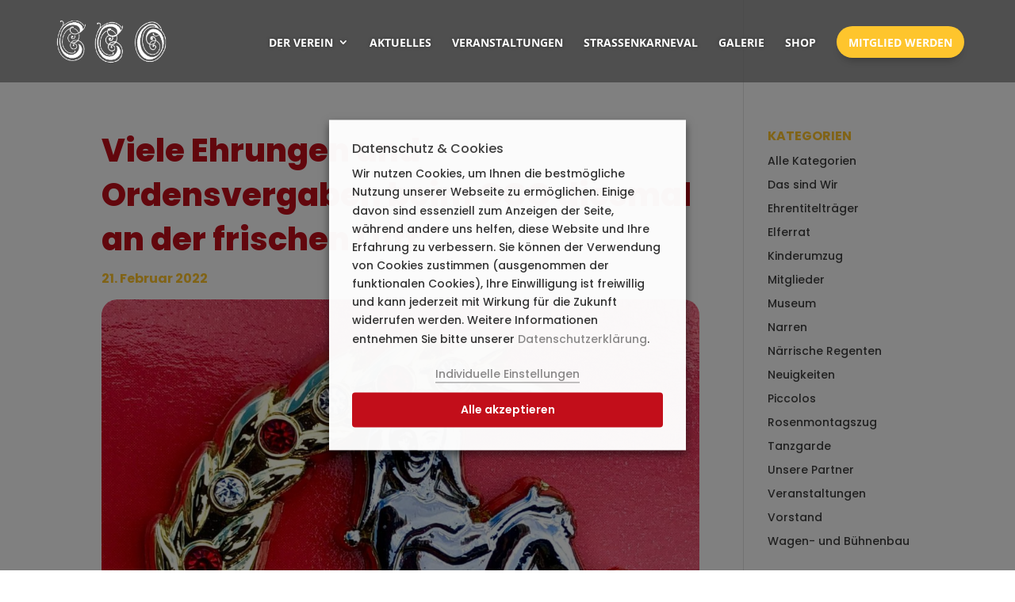

--- FILE ---
content_type: text/css
request_url: https://cco-lahnstein.de/wp-content/plugins/eventon-rsvp/assets/RS_styles.css?ver=2.6.3
body_size: 7484
content:
/**
 * 	RSVP Events Calendar styles
 * 	@version 2.5.4
*/

/* general */
	.evors_lightbox_body .rsvp_confirmation b:before
	{
		-webkit-box-sizing: inherit;
	    -moz-box-sizing: inherit;
	    box-sizing: inherit;
	}
	/*html.evo_overflow, body.evo_overflow{ 
		overflow:hidden;
		position: relative;height: 100%;
	}*/
	.evoRS_top{
		margin-top: 10px;
	}
	.evoRS_top p{margin-bottom: 5px;padding: 0;}
	p.evors_rsvp_option_selector span:hover, div.evors_count span:hover{
		background-color: #8f8f8f;
		color: #fff
	}
	p.evors_rsvp_option_selector span.select, div.evors_count span.select{
		color: #fff; background-color: #ecba78;
	}
	.evoRS_top .evors_rsvp_choices span.inactive{
		pointer-events: none;
	}
	p.evors_rsvp_option_selector span, div.evors_count span, p.evors_rsvp_option_selector em.evors_001{
		background-color: #fff;
		padding:5px 8px;
		margin-right: 5px;
		color: #6b6b6b;
		display: inline-block;
		cursor: pointer;
		position: relative;
		border-radius: 4px;
	}
	p.evors_rsvp_option_selector span em{
		position: absolute;
		background-color: #e18080;
		color: #fff;
		font-size: 9px;
		text-align: center;
		border-radius:50%;
		height: 18px; width: 18px;
		top: 0;left: 0;
		margin: -9px 0 0 -7px;
	}
	.evors_001{cursor: pointer;}
	p.evors_rsvp_option_selector em.evors_001{background-color: #D6D6D6; margin-right: 0; float: right;}
	p.evors_rsvp_option_selector em.evors_001:hover{background-color: #fff;}

	.evoRS_form .evors_subtitle{
		font-size: 16px; padding-bottom: 10px;display: block; margin: 0;
	}
	body .evcal_eventcard .evoRS_status_option_selection p{padding: 10px 0;	}	
	.evoRS_status_option_selection span, 
	.evors_rsvped_status_user, 
	.evors_change_rsvp span.change,
	body .evors_btn{
		border:1px solid #cdcdcd;
		padding: 4px 10px;
		font-style: normal;
		margin-right: -1px;
		text-transform: uppercase;
		cursor: pointer;
		font-weight: normal;
		background-color: #fff;
		color:#808080;
	}
	body .evors_btn{
		border-radius: 5px;
		font-size: 14px;
	}
	.evoRS_status_option_selection span{background-color: #fff;}
	.evcal_evdata_cell .evoRS_status_option_selection span{
		padding: 8px 12px;
		font-size: 14px;
		display: inline-block;
	}
	.evors_rsvped_status_user{cursor: default; background-color: #ececec; border-radius: 5px; margin-left: 10px;}
	.evoRS_status_option_selection .evors_rsvped_status_user{
		background-color: #ececec;
	}
	.evoRS_status_option_selection span:last-child{
		border-radius:0 5px 5px 0;
	}
	.evoRS_status_option_selection span:first-child{
		border-radius: 5px 0 0 5px;
	}
	.evoRS_status_option_selection p.sin span{border-radius: 5px;}
	.evoRS_status_option_selection span:hover, 
	.evoRS_status_option_selection span.set, 
	.evors_change_rsvp span.change:hover{
		background-color: #fddfa6; color:#fff; font-weight: normal;
	}
	.evoRS_status_option_selection p{
		margin: 0; padding: 0;
	}
	
	.evors_submission_form .hiddable{display: none;}
	.evors_submission_form.rsvp_n .show_no,.evors_submission_form.rsvp_y .show_yes{display: block;}
	.evors_submission_form.rsvp_y .show_no,.evors_submission_form.rsvp_n .show_yes,
	.evors_submission_form.rsvp_m .show_no{display: none;}
	
	.submission_form.rsvp_y .additional_note{display: none;}
	.submission_form.rsvp_n .additional_note.hide_no{display: block;}
	.evors_find_action p{font-size: 18px;}
	

/* event top */	
	body .evcal_desc .evcal_desc3 .evors_eventtop_data em{
		font-style: normal;
		padding: 5px 8px;		
		border-radius: 10px;
		font-size: 13px;
		text-transform: uppercase;
		margin: 2px 0;	
		border:1px solid #808080;
		text-align: center;
	}
	.widget .evcal_desc .evcal_desc3 .evors_eventtop_data em{font-size: 11px;}
	
	.eventon_events_list .eventon_list_event .evcal_desc .evcal_desc3 .evcal_desc3_rsvp,
	.evo_pop_body .evcal_desc .evcal_desc3 .evcal_desc3_rsvp{
		display: block;
	}
	
	body .eventon_list_event .evcal_list_a .evors_eventtop_rsvp em.evors_rsvped_status_user, 
	body .evo_pop_body .evors_eventtop_rsvp em.evors_rsvped_status_user{cursor: default;}
	
	.evcal_desc .evcal_desc3_rsvp span.evors_eventtop_section
	{
		clear:both;
		padding: 5px 0;
	 	display: block;
	 	font-size: 13px;
	 	opacity: 0.8;
	 	position: relative;
	 	line-height: 130%;
	}	
		.evortl .eventon_events_list .eventon_list_event .evcal_desc .evcal_desc3_rsvp span.evors_eventtop_section,
		.evo_pop_body .evcal_desc .evcal_desc3_rsvp span.evors_eventtop_section{
			margin-right: 0; margin-left: 0px;
		}
		.evcal_desc .evcal_desc3_rsvp .evors_eventtop_section_data{clear:both;}
		.evcal_desc .evcal_desc3_rsvp .evors_eventtop_section_data span.evors_eventtop_section{
			display: inline-block; padding-right: 10px;
		}
		.evcal_desc .evcal_desc3_rsvp .evors_eventtop_section_data span.evors_eventtop_section.remaining_count{
			border-left:1px solid #e0e0e0; padding-left: 10px; margin-left: 10px;
		}
		.evcal_desc .evcal_desc3_rsvp .evors_eventtop_section_data.sinval span.evors_eventtop_section.remaining_count{
			border:none;padding-left: 0;margin-left: 0;
		}
	body .eventon_list_event .evcal_list_a .evors_eventtop_rsvp span:first-child, 
	body .evo_pop_body .evors_eventtop_section.evors_eventtop_rsvp span:first-child{margin-left: 8px;}	
	body .eventon_list_event .evors_eventtop_rsvp span:first-child{border-radius: 5px 0 0 5px;}
	body .eventon_list_event .evors_eventtop_rsvp span:last-child{
		border-top-right-radius: 5px; 
		border-bottom-right-radius:5px;}
	body .eventon_list_event .evcal_list_a .evors_eventtop_rsvp span, 
	body .eventon_list_event .evcal_list_a .evors_eventtop_rsvp em, 
	body .evo_pop_body .evors_eventtop_section.evors_eventtop_rsvp span, 
	body .evo_pop_body .evors_eventtop_section.evors_eventtop_rsvp em{
		border: 1px solid #cdcdcd;
		padding: 4px 10px;
		font-style: normal;
		 	margin-right: -1px;
		text-transform: uppercase;
		cursor: pointer;
		display: inline-block;
		font-size: 12px;
		position: relative;
	}
	body .eventon_list_event .evcal_list_a .evors_eventtop_rsvp.loading:before, 
	body .evo_pop_body .evors_eventtop_rsvp.loading:before, 
	body .evorow.evo_metarow_rsvp.loading:before,
	.rsvpmanager_event.loading:before{
		background: #FAFAFA url(evo-loader.gif) left center no-repeat;
		position: absolute;
		height: 100%; width: 100%;
		content:"";
		top: 0; z-index: 5;
		opacity: 0.5;
	}
	body .evorow.evo_metarow_rsvp.loading, .rsvpmanager_event.loading{position: relative;}
	body .evorow.evo_metarow_rsvp.loading:before, .rsvpmanager_event.loading:before{
		background-position: center center;
		left: 0;
	}


	body .eventon_list_event .evcal_list_a .evors_eventtop_rsvp span:hover, body .evo_pop_body .evors_eventtop_rsvp span:hover{background-color: #fff}
	body .eventon_list_event .evcal_list_a .evors_eventtop_rsvp em, body .evo_pop_body .evors_eventtop_rsvp em{
		float: none;
		display: inline-block;
		font-size: 13px;
		cursor: pointer;
	}	
	body .evcal_desc .evcal_desc3_rsvp .evors_eventtop_data em{margin-right: 10px;margin-top: -5px}

/* captcha */
	.evors_captcha span.captcha{
		background: url(captcha.png) top left no-repeat;
		width: 167px; height: 20px;
		display: block;
	}
	.evors_captcha span.captcha.code1{background-position: 0 0px;}
	.evors_captcha span.captcha.code2{background-position: 0 -25px;}
	.evors_captcha span.captcha.code3{background-position: 0 -50px;}
	.evors_captcha span.captcha.code4{background-position: 0 -75px;}
	.evors_captcha span.captcha.code5{background-position: 0 -100px;}
	.evors_captcha span.captcha.code6{background-position: 0 -125px;}
	.evors_captcha span.captcha.code7{background-position: 0 -145px;}

/* checkbox field */	
	.evors_forms p.field_checkbox span{
		display:flex;
		align_items: center;
	}
	.evors_forms p.field_checkbox em{
		background-color: #fff;
		border-radius: 20px;
		margin-right: 10px;
		height: 20px; width: 20px;
		display: inline-block;
		cursor: pointer;
		position: relative;
	}
	.evors_forms p.field_checkbox em.err{border:1px solid #f74949;}
	.evors_forms p.field_checkbox em:hover{background-color: #d8d8d8;}
	.evors_forms p.field_checkbox em.checked:after{
		content:"";
		border-right: 3px solid #949494;
		border-bottom: 3px solid #949494;
		height: 4px; width: 8px;
		position: absolute;
		transform-origin: left top;
		transform: scaleX(-1) rotate(45deg);
		left: 11px; top: 3px;
	}

/* form style */
	.evcal_btn{cursor: pointer;}
	.evoRS_row{
		margin-bottom: 5px;
		padding: 0;
	}
	.evoRS_row_names{min-height:48px;overflow: hidden;}
	.evoRS_row span{
		width: 50%;
		float: left;
		display: block;
		margin-bottom: 8px;
		box-sizing:border-box;
		-moz-box-sizing:border-box;
	}
	.evoRS_row span:first-child{
		padding-right: 10px;
	}
	.evoRS_row i{clear: both;}

	.evoRS_form .evoRS_row input.required{
		border:1px solid #dea3a3;
	}
	.evoRS_row input[type='text']{
		height: auto;
		display: block;
		border:none;
		box-sizing:border-box;
		-moz-box-sizing:border-box;
		width: 100%;
		border:1px solid transparent;
		margin-bottom: 2px;
		padding-bottom: 4px;
	}
	.evoRS_row label{
		display: block;
		font-size: 10px;
	}
	.evoRS_bottom p{margin-bottom: 5px;padding: 0;}
	.evoRS_bottom p.evors_changersvp{margin-bottom: 10px;}
	.evoRS_bottom{
		margin-bottom: 10px;
		margin-top: 15px;
	}
	div.evors_count{min-height: 35px;}
	div.evors_count span{width: auto;}
	div.evors_count label{margin-top: 4px;}

	div.evoRS_row.evors_count em.countspans{
		display: block;		
	}
	div.evors_count {margin-bottom: 10px;}
	div.evors_count span{margin-bottom: 2px;	}


	.evoRS_row.evors_chk label, div.evors_count label{
		display: inline-block;
		margin-left: 0px;
		font-size: 14px;
	} 
	
	#evcal_list .eventon_list_event .evcal_evdata_row .evoRS_form p.evors_msg, .evo_popin .evcal_evdata_row .evoRS_form p.evors_msg{
		padding: 3px 6px; background-color: #B3D89A;color: #fff;
		margin-top: 4px;
	}
	#evcal_list .eventon_list_event .evcal_evdata_row .evoRS_form p.evors_msg.err,.evo_popin .evcal_evdata_row .evoRS_form p.evors_msg.err{
		background-color: #dea3a3; color:#fff;
		padding: 3px 6px
	}
	#evorsvp_form p.terms a{color:#fff;text-decoration: none;}
	#evorsvp_form p.terms a:hover{text-decoration: underline;}


/* inCard form */
	.evcal_eventcard .evors_incard_form{position: relative; 
		margin:0 -25px 0 -55px; display: none;
		padding: 45px;
	}
	.evcal_eventcard .evors_incard_form.show{display: block;}
	
	/* close button */
		.evors_incard_form a.evors_incard_close:hover{opacity: 1;}
		.evors_incard_form a.evors_incard_close{
			position: absolute;
		    top: 0;
		    right: 0;
		    margin: 15px;
		    color: #ffffff;
	    	background-color: rgba(255, 255, 255, 0.3);
	    	opacity: 0.5;
		    border-radius: 50%;
		    padding: 5px;
		    height: 20px;
		    width: 20px;
		    text-align: center;
		    line-height: 90%;
		    cursor: pointer;
		    box-sizing: content-box;
		    -moz-box-sizing: content-box;
		    text-indent: -9999px
		}
		a.evors_incard_close:before, .evors_incard_close:after{
			position: absolute;
			left: 14px;
			top: 7px;
			content: ' ';
			height: 50%;
			width: 2px;
			background-color: #fff;
		}
		.evors_incard_close:before {transform: rotate(45deg);}
		.evors_incard_close:after {transform: rotate(-45deg);}

	.evors_incard_form{
		background-color: #9AB37F;
		padding:30px;		
	}
	.evors_incard_form.error{background-color: #CF7A64}
	#evcal_list .eventon_list_event .evcal_eventcard .evors_incard_form p,
	.evors_incard_form #evorsvp_form p
	{color:#fff;}
	#evcal_list .eventon_list_event .evcal_eventcard .evors_incard_form .notification p{font-size: 16px;}
	body .evors_incard_form .rsvp_confirmation b{
		margin: 0 auto 30px 0;
	}
	.evors_incard_form .form_row.rsvp_status{display: none;}
	.evors_incard_form .evors_forms.form_update .form_row.rsvp_status{display: block;}

/* lightbox form */
	.evors_lightbox .evo_lightbox_body.evo_lightbox_body.error{background-color: #CF7A64}
	.evors_lightbox .evo_lightbox_body{
		background-color: #9AB37F;
		border-radius: 5px;
		color:#fff;
		padding: 30px;
		text-align: center;position: relative;
	}
	#evors_form_section{
		color: #fff;
		padding: 50px 0;
	}
	#evorsvp_form.loading:before{
		background: url(evo-loader.gif) center center no-repeat;
		position: absolute;
		height: 100%; width: 100%;
		content:"";
		top: 0; left: 0;
		opacity: 0.5;
	}
		#evorsvp_form.loading{opacity: 0.4}
		

	#evorsvp_form #evors_form_close:hover{opacity: 1;}
	
	#evorsvp_form p{margin: 0;padding: 0;}
	#evorsvp_form h3{
		margin: 0; padding: 0 0 5px 0;
		color: #fff;
	}
	#evorsvp_form p.evors_subtitle{
		padding-bottom: 10px;
	}
	#evorsvp_form p.evors_rsvpid_tag{
		margin-bottom: 15px;
		padding: 3px 10px;
		background-color: #7d9662;
		color: rgba(255, 255, 255, 0.54);
		display: inline-block;
	}
	/* checkmark for success message */
		body .rsvp_confirmation b{
			position: relative;
			display: block;
			margin: 20px auto 20px;
		  	width: 45px;
		  	height: 45px;
		  	border: 2px solid #ffffff;
		  	border-radius: 50%;
		}
		body .rsvp_confirmation b:before{
			content: '';
		  	display: block;
		  	position: absolute;
		  	top: 50%;
		  	left: 50%;
		  	margin: -8px 0 0 -8px;
		  	height: 10px;
		  	width: 16px;
		  	border: solid #ffffff;
		  	border-width: 0 0 4px 4px;
		  	-webkit-transform: rotate(-45deg);
		  	-moz-transform: rotate(-45deg);
		  	-ms-transform: rotate(-45deg);
		  	-o-transform: rotate(-45deg);
		  	transform: rotate(-45deg);
		}
	#evorsvp_form .form_row.rsvp_status{padding-bottom: 20px;}
	#evorsvp_form .rsvp_status p span:first-child{
		border-radius:5px 0 0 5px;
	}
	#evorsvp_form .rsvp_status p span:nth-last-child(2){
		border-radius:0 5px 5px 0;
	}
	#evorsvp_form .rsvp_status span{
		display: inline-block;
		text-transform: uppercase;
		border:1px solid #fff;
		padding:4px 10px;
		margin-right: -1px;
		font: bold 14px arial;
		cursor: pointer;
		opacity: 0.6;
	}
	#evorsvp_form .rsvp_status p.sin span{border-radius: 5px;}
	#evorsvp_form .rsvp_status span:hover{
		background-color: rgba(255, 255, 255, 0.21);
		opacity: 1;
	}
	#evorsvp_form .rsvp_status span.set{
		background-color: #fff;
		color: #9AB37F;
	}
	#evorsvp_form .rsvp_status span.one{border-radius: 5px}
	#evorsvp_form .form_row{
		padding-bottom: 15px;
	}	
		#evorsvp_form .form_row input, 
		#evorsvp_form .form_row select, 
		#evorsvp_form .form_row textarea{
			border:none;
			background-color: rgba(255, 255, 255, 0.25);
			color: #fff;
			padding: 10px 8px;
			border-radius: 5px;
			display: inline-block;
			margin: 0;
			box-sizing:border-box;
			border:1px solid rgba(255, 255, 255, 0);
			box-shadow:none;
		}
		#evorsvp_form .form_row input[readonly=readonly]{background-color: rgba(255, 255, 255, 0.13);}
		#evorsvp_form .input.err{border:1px solid rgba(255, 255, 255, 0.53)}

		#evorsvp_form .form_row select option{color:#3d3d3d;}
		.evors_popup #evorsvp_form .form_row .err{
			border:1px solid red;
		}
		#evorsvp_form .form_row input.name{
			width: 240px; display: inline-block;
		}
		#evorsvp_form .form_row input.name[name=last_name]{
			margin-left: 10px;
		}
		#evorsvp_form .form_row input.regular, #evorsvp_form .form_row textarea{
			width: 100%;
		}

		#evorsvp_form .form_row input.captcha{ width: 70px; text-align: center;}
		#evorsvp_form .form_row input.evors_rsvp_count{width: 50px; text-align: center;	}
		#evorsvp_form .form_row.additional_field label, 
		#evorsvp_form .form_row.count label{
			display: block;
			margin-bottom: 5px;
		}
		#evorsvp_form .form_row input:focus{
			background-color: rgba(255, 255, 255, 0.5);
		}
		#evorsvp_form .form_row input::-webkit-input-placeholder, 
		.evors_lightbox_body textarea::-webkit-input-placeholder
			{color: #d5e4c5; font-style:italic;}
		#evorsvp_form .form_row input:-moz-placeholder, 
		.evors_lightbox_body textarea:-moz-placeholder
			{color: #d5e4c5; font-style:italic;}
		#evorsvp_form .form_row input::-moz-placeholder, 
		.evors_lightbox_body textarea::-moz-placeholder
			{color: #d5e4c5; font-style:italic;}
		#evorsvp_form .form_row input:-ms-input-placeholder, 
		.evors_lightbox_body textarea:-ms-input-placeholder
			{color: #d5e4c5; font-style:italic;}

		#evorsvp_form .form_row .form_guest_names_list input{margin-bottom: 10px;}
		#evorsvp_form .form_row .ui-input-text{display: inline-block;}
		#evorsvp_form .form_row.updates label{display: inline-block; margin-left: 5px;}

	#evorsvp_form a.evors_submit, 
	#evorsvp_form #change_rsvp_form, 
	#evorsvp_form #call_change_rsvp_form, 
	#evorsvp_form #submit_rsvp_form{
		font: bold 14px arial;
		display: inline-block;
		padding: 8px 12px!important;
		margin-top: 4px;
		text-transform: uppercase;
		text-decoration: none;
		border-radius: 4px;
		border-bottom: none;
		background-color: #fff;
		color: #9AB37F;
	}
	#evorsvp_form a.evors_submit:hover,
	#evorsvp_form #change_rsvp_form:hover,
	#evorsvp_form #call_change_rsvp_form:hover,
	#evorsvp_form #submit_rsvp_form:hover
	{opacity: 0.6;}

	#evorsvp_form .notification.err p{
		display: inline-block; 
		background-color: #BD5B41;
		color: #fff;
		padding: 3px 8px;
		border-radius: 5px
	}	
	#evorsvp_form .notification.err{		
		padding: 5px 0; margin-bottom: 10px;
		text-transform: uppercase;
	}
	#evorsvp_form .notification{
		font-size: 18px;
		border-radius: 4px;		
	}
/* eventCard elements */
	.evoRS_status_option_selection{padding-bottom: 5px;}
	.evors_guests_list{padding: 3px 0 8px 0;}
	#evcal_list .eventon_list_event .evcal_eventcard p.evors_whos_coming, 
	.evo_lightbox_body.evcal_eventcard p.evors_whos_coming{
		padding: 10px 0 0px;
		margin: 0;	
	}
	#evcal_list .eventon_list_event .evcal_eventcard p.evors_whos_coming_title, 
	.evo_lightbox_body.evcal_eventcard p.evors_whos_coming_title{
		padding: 0px;
		font-size: 14px;
		font-style: italic;		
		margin: 0;
	}	
	.evors_whos_coming_title em{font-style: normal; opacity: 0.6;}
	.evors_whos_coming_title em i{font-style: normal;}
	.evors_whos_coming{
		position: relative;
	}
	.evors_whos_coming span{
		display: inline-block;
		border-radius: 50%;
		height:40px;
		min-width: 40px;
		background-color: #A7A7A7;
		text-align: center;
		line-height: 40px;
		color: #fff;
		opacity: 0.6;
		margin-right: 9px; margin-bottom: 5px;
		font-style: normal;
		text-transform: uppercase;
		cursor: pointer;
		transition:all 0.2s;
	    -webkit-transition:all .2s;
	    -moz-transition: all 0.2s;
	    position: relative;
	}
	.evors_whos_coming span.hover, .evors_whos_coming span.fullname{	
		border-radius: 8px; padding:0px 8px;}
	.evors_whos_coming span.fullname{
		height: auto; line-height: 100%;
		padding: 6px 13px;
	}
	.evors_whos_coming span:hover{opacity: 1}
	.evors_whos_coming span i{
		font-size: 8px;
		font-weight: normal;
		font-style: normal;
		border-radius: 50%;
		height: 20px;width: 20px;
		line-height: 20px;
		text-align: center;
		background-color: #3d3d3d;
		color: #fff;
		display: block;
		position: absolute;
		top: -4px; right: -8px;
	}
	.evors_whos_coming em{
		position: absolute;
		background-color: #3d3d3d;
		color: #fff;
		padding: 5px;
		display: none;z-index: 5;
	}
	.evors_whos_coming em:before{
		content:"";
		width: 0;
		height: 0;
		border-style: solid;
		border-width: 10px 10px 0 0;
		border-color: #3d3d3d transparent transparent transparent;
		display: block; position: absolute; 
		left:0; bottom:-10px;
	}
	

	.event_description .evcal_evdata_cell h3.additional_info{
		padding: 0px; padding-bottom: 5px;
	}
	.evors_additional_data{
		background-color: #D8D8D8;
		border-radius: 5px;
		padding:15px;
		margin-top: 5px;
	}
	.evcal_evdata_row .evors_section{
		padding-bottom: 8px; margin-bottom: 8px;
	}
	.evcal_evdata_row .evors_stat_data .evors_section{
		float: left;
		display: block;
		padding: 10px 0;
		border:none;
	}
	.evcal_evdata_row .evors_stat_data p em{
		display: block;
		font-size: 30px;
		background-color: transparent;
		color: #808080;
		font-style: normal;
		/* padding-bottom: 10px; */
		/* background-color: #e6e6e6; */
		clear: both;
		line-height: 140%;
		border-radius: 5px;
		/* text-align: center; */
		min-width: 70px;
		/* padding: 5px; */
		margin-bottom: 5px;
		text-transform: uppercase;
		/* border: 1px solid #ededed; */
	}
	.evcal_evdata_row .evors_stat_data p em i{
		font-style: normal;
		opacity: 0.2;
		margin-left: 10px;
	}
	
	.evcal_evdata_row .evors_section.evors_mincap{
		padding-left: 20px;
		margin-left: 15px;
		border-left:1px solid #eaeaea;
	}
	.evcal_evdata_row .evors_section.evors_mincap.nosr{
		border:none;
		padding-left: 0;margin-left: 0;
	}
	.evcal_evdata_row .evors_section.evors_guests_list{
		border:none;
		background-color: #ececec;
		margin-left: -55px; margin-right: -25px;
		margin-bottom: 20px;
		padding: 20px 55px;
	}
	
	.evors_additional_data >*{margin: 0;}

	.evors_remaining_spots p{margin: 0; padding: 0;}
	.evors_section.evors_subtext p,.evors_section.evors_mincap p{margin: 0;}

	.evors_change_rsvp.evors_section{padding: 2px 0 12px; margin-top: 10px;}
	.evors_change_rsvp span.change{		
		font-size: 13px;
		border-radius: 5px;
		margin-left: 10px;		
	}
	.evors_change_rsvp.evors_section{border-bottom: none; padding-bottom: 0;}
	.evors_loginnow_btn{margin-left: 10px;}

/* user RSVP manager */
	.eventon_rsvp_rsvplist a, .eventon_rsvp_rsvplist a:hover{
		text-decoration: none;
		box-shadow: none; -webkit-box-shadow:none;
	}
	.evcal_btn.evors{
		border-radius: 4px;
  		border: none;
  		color: #ffffff;
  		background: #237ebd;
  		text-transform: uppercase;
  		text-decoration: none;
  		border-radius: 4px;
  		border-bottom: none;
  		font: bold 14px arial;
  		display: inline-block;
  		padding: 8px 12px;
  		margin-top: 4px
	}
	.evcal_btn.evors:hover{color: #fff; opacity: 0.6;}
	.eventon_rsvp_rsvplist{
		border:1px solid #E2E2E2;
		border-radius:5px;
	}
	.eventon_rsvp_rsvplist p.rsvpmanager_event{
		padding:10px 15px; margin: 0;
		border-bottom:1px solid #E2E2E2;
		color: #c1c1c1;
		border-left:3px solid #ffc137;
	}
	.eventon_rsvp_rsvplist p.rsvpmanager_event.checked{border-left-color:#65cc5f;}
	.eventon_rsvp_rsvplist p.rsvpmanager_event.pastevent{border-left-color:#e8e8e8;}
	.eventon_rsvp_rsvplist .rsvpmanager_event a{
		color: #3d3d3d; font-weight: bold;
	}
	.eventon_rsvp_rsvplist p:hover{
		background-color: #FCF7F3;
	}
	.eventon_rsvp_rsvplist p span{
		font-style: italic;	
		display: block;
		font-size: 12px;
		text-transform: uppercase;		
	}
	.eventon_rsvp_rsvplist p span.rsvpstatus{
		display: inline-block;
		border-radius: 5px;
   	 	padding: 3px 8px;
   	 	text-transform: uppercase;
   	 	font-style: normal;
   	 	margin: 0;
   	 	margin-left: 5px;
   	 	line-height: 130%;
   	 	color: #fff;
   	 	font-size: 14px;
   	 	background-color: 	#B9B9B9;	
	}
		.eventon_rsvp_rsvplist p span.status_Yes{background-color: #65CC5F}
		.eventon_rsvp_rsvplist p span.status_Maybe{background-color: #F7C67E}
	.eventon_rsvp_rsvplist p em{font-style: normal;}
	.eventon_rsvp_rsvplist p em.event_data{font-size: 13px; font-style: italic;}
	.eventon_rsvp_rsvplist p em.event_data span a{font-style: normal; color:#808080;}
	.eventon_rsvp_rsvplist p a.update_rsvp:hover{background-color: #848484;}
	.eventon_rsvp_rsvplist p a.update_rsvp{
		border: none; border-radius: 5px;
		background-color: 	#BBBBBB; color:#fff;
	    padding: 4px 10px;
	    margin:5px 0;
	    cursor: pointer;
	    text-decoration: none;	font-style: normal; display: inline-block;    
	}
	.eventon_rsvp_rsvplist p em.checkin_status{
		float: right;
		text-transform: uppercase;
		font-size: 12px;
	}
	.eventon_rsvp_rsvplist p em.count{
		float: right;
		font-size: 20px;
	}
/* actionuser event manager */
	.evoaursvp_data a.evcal_btn{box-shadow:none;}	
	#evorsau_rsvp_section h4{
		    font-weight: normal;
	    text-transform: uppercase;
	    font-style: italic;
	    border-bottom: 1px solid #ebebeb;
	    border-top: 1px solid #ebebeb;
	    padding: 10px;
	    margin-top: 50px;
	    background-color: #fdfdfd;
	    color:#808080;
	}
	.evoaursvp_data .evors_list ul{
		list-style: none;
		border-top: 1px solid #eee;
		margin: 0;
	}
	.evoaursvp_data .evors_list ul li{border-bottom: 1px solid #eee;padding: 8px 0;}
	.evoaursvp_data .evors_list em.evorsadmin_rsvp{
		    float: none;
	    margin-left: 0;
	    background-color: #eaeaea;
	    border-radius: 5px;
	    padding: 3px 7px;
	    margin-right: 5px;
	    font-style: normal;
	}
	.evoaursvp_data .evors_list span.other_names{
		float: none;
	    display: block;
	    padding-top: 10px;
	    padding-left: 40px;
	    opacity: 0.7;
	    font-style: italic;
	    font-size: 12px;
	}
	.evoaursvp_data .evors_list  span.checkin.checked{background-color: #8bd29a}
	.evoaursvp_data .evors_list span.checkin{
		background: #ffd28d;
	    color: #fff;
	    font-size: 12px;
	    border-radius: 15px;
    	padding: 3px 15px 2px;
	    text-transform: uppercase;
	}
	.evoaursvp_data .evors_list.checkable span.checkin{cursor: pointer;}
	.evoaursvp_data .evors_list.checkable span.checkin:hover{opacity: 0.6;}
	.evoaursvp_data .evors_list span{
		float: right;
	    margin-left: 8px;
	}
	.evoaursvp_data .evors_list p.noone{
		padding: 10px 25px;
		background-color: #ffa192;
		border-radius: 5px;
		color: #fff
	}
	.evoaursvp_data p.header{
		padding: 5px 10px;
	    /* border-radius: 5px; */
	    background-color: #eaeaea;
	    color: #000;
	}
	
	#evorsau_stats{padding-top: 30px;}
	#evorsau_stats >*{color:#a0a0a0;}
	#evorsau_stats p.caption{
		margin: 0;padding: 0;font-size: 14px;text-transform: uppercase;
	}
	#evorsau_stats p.num{
	    margin: 10px 0;
	    padding: 10px 15px;
	    font-size: 30px;
	    font-weight: bold;
	    text-transform: uppercase;
	    border: 3px solid #ebebeb;
	    border-radius: 20px;
	    display: inline-block;
	    color: #808080;
	}
	.evorsau_bar{
		background-color: #ebebeb;
		border-radius: 10px;
		display: block;
		height: 20px;
		overflow: hidden;
		margin-top: 10px;
	}
	.evorsau_bar span{	display: block;	float: left;height: 20px;}
	.evorsau_bar span.yes_count, .evorsau_legends span.data_yes b{background-color: #8bd29a}
	.evorsau_bar span.no_count, .evorsau_legends span.data_no b{background-color: #ffd28d}
	.evorsau_bar span.maybe_count, .evorsau_legends span.data_maybe b{background-color: #afafaf}
	.evorsau_legends{padding-top: 10px;}
	.evorsau_legends span {
		margin-right: 10px;
	    display: inline-block;
	    font-size: 13px;
	    position: relative;
	    padding-left: 30px;
	    text-transform: uppercase;
	     font-weight: bold;
	     color:#a0a0a0;
	}
	.evorsau_legends span b{border-radius: 50%; height: 20px; width: 20px;
		position: absolute;
		left: 0;
		margin-top: -1px;
	}
	.evorsau_legends span em{font-style: normal; color:#3d3d3d;}

	
/* Fonts */
	.evors_change_rsvp span.change,
	.evo_popin .evcal_eventcard p.evors_whos_coming_title,
	.eventon_list_event .evcal_evdata_row p.evors_whos_coming_title,
	.evorsau_legends span 
	{font-family: 'open sans',arial;}

	.evcal_evdata_row .evors_stat_data p em,
	.evors_submission_form, .evors_lightbox_body #evorsvp_form h3,
	.evcal_desc .evcal_desc3 .evors_eventtop_data em,
	.eventon_rsvp_rsvplist p em.event_data span a,
	.eventon_rsvp_rsvplist p span.rsvpstatus,
	.eventon_rsvp_rsvplist p a.update_rsvp
	{font-family: 'roboto',oswald,'arial narrow';font-weight: 700;}

/* mobile or smaller view */
	@media (max-width: 900px){
		#evorsvp_form .form_row input.name{width: 100%; margin-bottom: 5px;}
		#evorsvp_form .form_row input.name[name=last_name]{margin-left: 0;}
	}
	@media (max-width: 600px){
		.evoRS_top p em.evors_001{margin-top: 8px;}
		.evoRS_row.evors_count span{margin-bottom: 5px;}
		.evoRS_row.evors_chk label, div.evors_count label{font-size: 12px;}

		.evoRS_top p em.evors_001{float:none; clear: both; margin-right:50px;}

		/* form */
		#evorsvp_form{	width: 100%;		}
		
		#evorsvp_form .form_row input.regular{width: 100%;}
		.evcal_desc .evcal_desc3 .evors_eventtop_data em{font-size: 11px;}

		.eventon_events_list .eventon_list_event .evcal_desc .evcal_desc3_rsvp span.evors_eventtop_section, .evo_pop_body .evcal_desc .evcal_desc3_rsvp span.evors_eventtop_section{font-size: 12px;}
		body .evcal_desc .evcal_desc3 .evors_eventtop_data em{padding: 3px 5px;}
		.eventon_events_list .eventon_list_event .evcal_desc .evcal_desc3_rsvp span.evors_eventtop_section, .evo_pop_body .evcal_desc .evcal_desc3_rsvp span.evors_eventtop_section{margin-bottom: 1px;}
		
		.evcal_evdata_row p.evors_whos_coming_title span.evors_change_rsvp_label{
			display: block;
		}
		.evcal_evdata_row p.evors_whos_coming_title span{display: inline-block;margin-left: 0; margin-top: 5px;}
	}
	@media (max-width: 480px){
		#evors_lightbox .evo_lightbox_content{width: 100%;margin: 0;}
		#evors_lightbox .evo_content_inin{width: 100%;margin: 0;}
		#evors_lightbox.evors_lightbox .evo_lightbox_body.evo_lightbox_body{ border-radius: 0px}
		#evors_lightbox .evo_lightbox_content .evolbclose{
			margin: 15px 10px 0 0;
    		background-color: #fff;
		}
		#evors_lightbox.evors_lightbox .evo_lightbox_body{z-index: 9999;}
		.evors_loginnow_btn{margin-left: 0px; clear: both;}
		.evcal_evdata_row .evors_stat_data .evors_section{
			float: none;
			margin-left: 0; padding-left: 0; border:none;
		}
		.evcal_evdata_row .evors_section.evors_guests_list{
			margin-left: -25px;
			padding: 20px 25px;
		}
		.evcal_eventcard .evors_incard_form{padding: 25px; margin: 0 -25px 0 -25px;}
	}


--- FILE ---
content_type: text/css
request_url: https://cco-lahnstein.de/wp-content/themes/divi-child/style.css?ver=4.19.5
body_size: 29
content:
/*
Theme Name:  Divi Child
Theme URI:   
Version:     1.0
Description: 
Author:      
Author URI:  
Template:    Divi
*/

/*- Add any CSS custom code for this child theme below this line -*/

--- FILE ---
content_type: text/javascript
request_url: https://cco-lahnstein.de/wp-content/plugins/divi-pixel/scripts/frontend-bundle.min.js?ver=1.0.0
body_size: 6324
content:
!function(e){var t={};function i(o){if(t[o])return t[o].exports;var n=t[o]={i:o,l:!1,exports:{}};return e[o].call(n.exports,n,n.exports,i),n.l=!0,n.exports}i.m=e,i.c=t,i.d=function(e,t,o){i.o(e,t)||Object.defineProperty(e,t,{configurable:!1,enumerable:!0,get:o})},i.n=function(e){var t=e&&e.__esModule?function(){return e.default}:function(){return e};return i.d(t,"a",t),t},i.o=function(e,t){return Object.prototype.hasOwnProperty.call(e,t)},i.p="/",i(i.s=174)}({10:function(e,t){},11:function(e,t){},12:function(e,t){},13:function(e,t){},14:function(e,t){},15:function(e,t){},17:function(e,t){},174:function(e,t,i){i(175),i(33),i(15),i(24),i(19),i(21),i(22),i(17),i(18),i(29),i(13),i(30),i(31),i(9),i(11),i(12),i(32),i(34),i(35),i(25),i(26),i(36),i(44),i(8),i(42),i(37),i(27),i(28),i(45),i(43),i(20),i(23),i(10),i(14),i(176),e.exports=i(63)},175:function(e,t){},176:function(e,t,i){"use strict";Object.defineProperty(t,"__esModule",{value:!0});var o=i(63);i.n(o);jQuery(function(e){var t=e(".dipi-typing .dipi-typing-text");e(".dipi-typing").length&&e(t).each(function(t,i){var o=e(this).data("dipi-typing-strings"),n=e(this).data("dipi-loop"),a=e(this).data("dipi-speed"),r=e(this).data("dipi-backspeed"),s=e(this).data("dipi-backdelay"),d=(e(this).data("dipi-show-cursor"),e(this).data("dipi-cursor-char")),c={strings:o,loop:n,typeSpeed:parseFloat(a),backSpeed:parseFloat(r),backDelay:parseFloat(s),cursorChar:d,contentType:"null"};new Typed(this,c)}),window.ETBuilderBackend&&window.ETBuilderBackend.defaults&&(window.ETBuilderBackend.defaults.dipi_before_after_slider={before_image:window.DiviPixelBuilderData.defaults.image,after_image:window.DiviPixelBuilderData.defaults.image}),e.fn.dipi_before_after_slider=function(){var t=e(this),i=e.extend({default_offset_pct:.5,orientation:"horizontal",before_label:!1,after_label:!1,move_slider_on_hover:!1,move_with_handle_only:!1,click_to_move:!0},t.data("options")),o=i.offset/100,n="vertical"===i.direction?"down":"left",a="vertical"===i.direction?"up":"right",r=e('<div class="dipi_before_after_slider_wrapper dipi_before_after_slider_'.concat(i.direction,'"></div>')),s=e('<img src="'.concat(i.before_image,'" alt="').concat(i.before_image_alt,'" class="dipi_before_after_slider_before"/>'));r.append(s);var d=e('<img src="'.concat(i.after_image,'" alt="').concat(i.after_image_alt,'" class="dipi_before_after_slider_after"/>'));r.append(d),s.on("load",function(){h(o)});var c=e("<div class='dipi_before_after_slider_overlay'></div>"),p=e("<div class='dipi_before_after_slider_before_label dipi_before_after_slider_label' data-content=\"".concat(i.before_label,'"></div>')),l=e("<div class='dipi_before_after_slider_after_label dipi_before_after_slider_label' data-content=\"".concat(i.after_label,'"></div>'));c.append(p),c.append(l),r.append(c);var f=e("<div class='dipi_before_after_slider_handle'></div>");f.append('<span class="dipi_before_after_slider_'.concat(n,'_arrow"></span>')),f.append('<span class="dipi_before_after_slider_'.concat(a,'_arrow"></span>')),r.append(f),t.html(r);var u=function(e){var t=Math.ceil(s[0].getBoundingClientRect().width),i=Math.ceil(s[0].getBoundingClientRect().height);return{mh:Math.floor(s[0].getBoundingClientRect().height),w:t+"px",h:i+"px",cw:Math.ceil(e*t)+"px",ch:Math.ceil(e*i)+"px"}};function h(e){var t=u(e);"vertical"===i.direction?f.css("top",t.ch):f.css("left",t.cw),function(e){"vertical"===i.direction?(s.css("clip","rect(0, ".concat(e.w,", ").concat(e.ch,", 0)")),d.css("clip","rect(".concat(e.ch,", ").concat(e.w,", ").concat(e.h,", 0)")),p.css("clip","rect(0, ".concat(e.w,", ").concat(e.ch,", 0)")),l.css("clip","rect(".concat(e.ch,", ").concat(e.w,", ").concat(e.h,", 0)"))):(s.css("clip","rect(0, ".concat(e.cw,", ").concat(e.h,", 0)")),d.css("clip","rect(0, ".concat(e.w,", ").concat(e.h,", ").concat(e.cw,")")),p.css("clip","rect(0, ".concat(e.cw,", ").concat(e.h,", 0)")),l.css("clip","rect(0, ".concat(e.w,", ").concat(e.h,", ").concat(e.cw,")"))),r.css("height",e.h)}(t)}var m=function(e,t){var o,n,a,r="vertical"===i.direction?(t-w)/_:(e-g)/b;return o=r,n=0,a=1,Math.max(n,Math.min(a,o))},g=0,w=0,b=0,_=0,v=function(e){(e.distX>e.distY&&e.distX<-e.distY||e.distX<e.distY&&e.distX>-e.distY)&&"vertical"!==i.direction?e.preventDefault():(e.distX<e.distY&&e.distX<-e.distY||e.distX>e.distY&&e.distX>-e.distY)&&"vertical"===i.direction&&e.preventDefault(),t.addClass("active"),g=t.offset().left,w=t.offset().top,b=s.width(),_=s.height()},y=function(e){t.hasClass("active")&&h(o=m(e.pageX,e.pageY))},x=function(){t.removeClass("active")},N=i.move_with_handle_only?f:t;N.on("movestart",v),N.on("move",y),N.on("moveend",x),i.move_slider_on_hover&&(t.on("mouseenter",v),t.on("mousemove",y),t.on("mouseleave",x)),f.on("touchmove",function(e){e.preventDefault()}),t.find("img").on("mousedown",function(e){e.preventDefault()}),i.click_to_move&&t.on("click",function(e){g=t.offset().left,w=t.offset().top,b=s.width(),_=s.height(),h(o=m(e.pageX,e.pageY))}),h(o),e(window).on("resize",function(){h(o)})},e.fn.dipi_image_accordion=function(){var t=e(this),i=t.find(".dipi_image_accordion_wrapper").data("accordion-type"),o=t.find(".dipi_image_accordion_child");t.find("[data-active-on-load=1]").parents(".dipi_image_accordion_child").addClass("dipi-active"),"on_hover"===i&&(o.mouseenter(function(){o.removeClass("dipi-active"),e(this).addClass("dipi-active")}),o.mouseleave(function(){o.removeClass("dipi-active")})),"on_click"===i&&(t.addClass("dipi_clickable"),o.click(function(t){e(this).hasClass("dipi-active")||(o.removeClass("dipi-active"),e(this).addClass("dipi-active"))}))},e(".dipi_testimonial").each(function(t,i){var o=e(this),n=i.querySelector(".dipi-testimonial-main").dataset,a="."+o.attr("class").split(" ").join(".")+" .swiper-container",r="on"===n.navigation&&{nextEl:".dipi_testimonial .dipi-button-next-"+n.ordernumber,prevEl:".dipi_testimonial .dipi-button-prev-"+n.ordernumber},s="on"==n.dynamicbullets,d="on"===n.pagination&&{el:".dipi_testimonial .dipi-pagination-"+n.ordernumber,clickable:!0,dynamicBullets:s,dynamicMainBullets:1},c={rotate:Number(parseInt(n.rotate)),stretch:5,depth:100,modifier:1,slideShadows:!0},p=new Swiper(a,{slidesPerView:Number(n.columnsphone),spaceBetween:Number(n.spacebetween_phone),speed:Number(n.speed),loop:"on"===n.loop,autoplay:"on"===n.autoplay&&{delay:n.autoplayspeed},effect:n.effect,coverflowEffect:"coverflow"===n.effect?c:null,navigation:r,pagination:d,centeredSlides:"on"===n.centered,slideClass:"dipi-testimonial-item",wrapperClass:"dipi-testimonial-wrapper",setWrapperSize:!0,observer:!0,observeParents:!0,breakpoints:{768:{slidesPerView:Number(n.columnstablet),spaceBetween:Number(n.spacebetween_tablet)>0?Number(n.spacebetween_tablet):Number(0)},981:{slidesPerView:Number(n.columnsdesktop),spaceBetween:Number(n.spacebetween)>0?Number(n.spacebetween):Number(0)}}});"on"===n.pauseonhover&&"on"===n.autoplay&&(o.find(".swiper-container").on("mouseenter",function(e){p.autoplay.stop()}),o.find(".swiper-container").on("mouseleave",function(e){p.autoplay.start()}))}),e(".dipi-open-popup-link").magnificPopup({type:"inline",mainClass:"mfp-fade",removalDelay:300,closeOnContentClick:!0,midClick:!0,callbacks:{open:function(){e("body").addClass("dipi-testimonial-review-popup-open"),e("html").css("overflow","auto").css("margin-right","0")},close:function(){e("body").removeClass("dipi-testimonial-review-popup-open")}}}),e(".dipi_carousel").each(function(t,i){var o=e(this),n=i.querySelector(".dipi-carousel-main").dataset,a="."+o.attr("class").split(" ").join(".")+" .swiper-container",r="on"===n.navigation&&{nextEl:".dipi_carousel .dipi-sbn"+n.ordernumber,prevEl:".dipi_carousel .dipi-sbp"+n.ordernumber},s="on"==n.dynamicbullets,d="on"===n.pagination&&{el:".dipi_carousel .dipi-sp"+n.ordernumber,clickable:!0,dynamicBullets:s,dynamicMainBullets:1},c={rotate:Number(parseInt(n.rotate)),stretch:5,depth:100,modifier:1,slideShadows:n.shadow},p=new Swiper(a,{slidesPerView:Number(n.columnsphone),spaceBetween:Number(n.spacebetween_phone),speed:Number(n.speed),loop:"on"===n.loop,autoplay:"on"===n.autoplay&&{delay:n.autoplayspeed},effect:n.effect,coverflowEffect:"coverflow"===n.effect?c:null,navigation:r,pagination:d,centeredSlides:"on"===n.centered,slideClass:"dipi_carousel_child",wrapperClass:"dipi-carousel-wrapper",setWrapperSize:!0,observer:!0,observeParents:!0,observeSlideChildren:!0,breakpoints:{768:{slidesPerView:Number(n.columnstablet),spaceBetween:Number(n.spacebetween_tablet)>0?Number(n.spacebetween_tablet):Number(0)},981:{slidesPerView:Number(n.columnsdesktop),spaceBetween:Number(n.spacebetween)>0?Number(n.spacebetween):Number(0)}}});"on"===n.pauseonhover&&"on"===n.autoplay&&(o.find(".swiper-container").on("mouseenter",function(e){p.autoplay.stop()}),o.find(".swiper-container").on("mouseleave",function(e){p.autoplay.start()}))}),e(".dipi_blog_slider").each(function(t,i){var o=e(this),n=i.querySelector(".dipi-blog-slider-main").dataset,a="."+o.attr("class").split(" ").join(".")+" .swiper-container",r="on"===n.navigation&&{nextEl:".dipi_blog_slider .dipi-sbn"+n.ordernumber,prevEl:".dipi_blog_slider .dipi-sbp"+n.ordernumber},s="on"==n.dynamicbullets,d="on"===n.pagination&&{el:".dipi_blog_slider .dipi-sp"+n.ordernumber,clickable:!0,dynamicBullets:s,dynamicMainBullets:1},c={rotate:Number(parseInt(n.rotate)),stretch:5,depth:100,modifier:1,slideShadows:n.shadow},p=new Swiper(a,{slidesPerView:Number(n.columnsmobile),spaceBetween:Number(n.spacebetween_phone),speed:Number(n.speed),loop:"on"===n.loop,autoplay:"on"===n.autoplay&&{delay:n.autoplayspeed},effect:n.effect,coverflowEffect:"coverflow"===n.effect?c:null,navigation:r,pagination:d,centeredSlides:"on"===n.centered,slideClass:"dipi-blog-post",wrapperClass:"dipi-blog-slider-wrapper",setWrapperSize:!0,observer:!0,observeParents:!0,observeSlideChildren:!0,breakpoints:{768:{slidesPerView:Number(n.columnstablet),spaceBetween:Number(n.spacebetween_tablet)>0?Number(n.spacebetween_tablet):Number(0)},981:{slidesPerView:Number(n.columnsdesktop),spaceBetween:Number(n.spacebetween)>0?Number(n.spacebetween):Number(0)}}});"on"===n.pauseonhover&&"on"===n.autoplay&&(o.find(".swiper-container").on("mouseenter",function(e){p.autoplay.stop()}),o.find(".swiper-container").on("mouseleave",function(e){p.autoplay.start()})),o.find(".preloading").removeClass("preloading")}),e(".dipi_fancy_text").each(function(){var t=e(this).find(".fancy-text-wrap"),i=t.attr("data-in-animation"),o=t.attr("data-out-animation"),n=t.attr("data-speed"),a=t.attr("data-duration");t.DIPIMorphext({inAnimation:i,outAnimation:o,separator:"||",speed:parseInt(n),duration:parseInt(a)})}),e(document).ready(function(){e(".dipi-lottie-icon").each(function(){var t=e(this).data("options");lottie.searchAnimations();var i=lottie.loadAnimation({container:this,renderer:"svg",loop:t.loop,autoplay:t.autoplay,path:t.path,rendererSettings:{progressiveLoad:!1}});t.autoplay||i.addEventListener("DOMLoaded",function(){i.goToAndStop(parseInt(t.start_frame),!0)}),t.autoplay&&"on"===t.stop_on_hover?(e(this).parent().mouseenter(function(){i.pause()}),e(this).parent().mouseleave(function(){i.play()})):t.autoplay||"on"!==t.play_on_hover||(e(this).parent().mouseenter(function(){i.play()}),e(this).parent().mouseleave(function(){i.pause()})),i.setSpeed(t.speed),i.setDirection(t.direction)})}),e(document).ready(function(){e(".dipi_flip_box").parents(".et_pb_row").css("-webkit-transform","translateZ(0)"),e(".dipi_image_accordion").each(function(){e(this).dipi_image_accordion()}),e(".dipi_scroll_image").each(function(t,i){var o=e(this),n=i.querySelector(".dipi-scroll-image").dataset,a=n.direction,r=n.type,s=n.reverse,d=o.find(".dipi-image-scroll-container"),c=d.find(".dipi-image-scroll-image img"),p=(d.find(".dipi-image-scroll-vertical"),d.find(".dipi-image-scroll-overlay")),l=null,f="";function u(){c.css("transform",f+"(-"+l+"px)")}function h(){c.css("transform",f+"(0px)")}function m(){"vertical"===a?(l=c.height()-d.height(),f="translateY"):(l=c.width()-d.width(),f="translateX")}if("on_hover"===r)"on"===s&&(m(),u()),d.mouseenter(function(){d.removeClass("dipi-container-scroll-anim-reset"),m(),"on"===s?h():u()}),d.mouseleave(function(){"on"===s?u():h()});else if("vertical"!==a){var g=!1;d.on("mousewheel DOMMouseScroll",function(e){if(function(e,t){var i=e.originalEvent,o=i.wheelDelta||-i.detail;t.scrollTop+=30*(o<0?1:-1),e.preventDefault()}(e,d),!g){g=!0;var t=d.scrollLeft()+2*e.originalEvent.deltaY;d.animate({scrollLeft:t},500,function(){g=!1})}}),p.css({width:c.width(),height:c.height()})}})}),e(window).load(function(){e(".dipi_before_after_slider").each(function(){e(this).find(".dipi_before_after_slider_container").dipi_before_after_slider()}),e(".dipi_hover_box").each(function(){var t=e(this),i=t.find(".dipi-hover-box-container"),o=i.find(".dipi-hover-box-content"),n=i.find(".dipi-hover-box-hover");if("on"===i.attr("data-force_square")){new ResizeSensor(t,function(){var e=i.width();i.height(e),o.outerHeight(e),n.outerHeight(e)});var a=i.width();i.height(a),o.outerHeight(a),n.outerHeight(a)}}),e(".dipi_flip_box").each(function(){var t=e(this);if("on"===t.find(".dipi-flip-box-container").attr("data-dynamic_height")){var i=function(t){var i=0;return t.children().each(function(){i+=e(this).outerHeight(!0)}),t.outerHeight(!0)-t.height()+i},o=function(e){var t=Math.max(i(a),i(r));e.height(t)},n=t.find(".dipi-flip-box-inner-wrapper"),a=t.find(".dipi-flip-box-front-side-innner"),r=t.find(".dipi-flip-box-back-side-innner");new ResizeSensor(t,function(){o(n)}),o(n)}if("on"===t.find(".dipi-flip-box-container").attr("data-force_square")){var s=t.find(".dipi-flip-box-inner-wrapper");new ResizeSensor(t,function(){s.height(s.width())}),s.height(s.width())}})}),e(document).ready(function(){e(".dipi_image_magnifier").each(function(t,i){var o=e(this),n=i.querySelector(".dipi-image-magnifier").dataset;e(o).find(".dipi-image-magnifier img").magnify({speed:Number(n.speed)})})}),e(document).ready(function(){e(window).scroll(function(){var t=document.body.scrollTop,i=document.documentElement.scrollTop,o=document.documentElement.scrollHeight,n=document.documentElement.clientHeight,a=(t||i)/(o-n)*100;e(".dipi-reading-progress-fill").css({width:a+"%"})}),e(".dipi_reading_progress_bar").each(function(t,i){var o=e(this),n=o.find(".dipi-reading-progress-wrap"),a=o.find(".dipi-reading-progress-wrap").data("position"),r=o.find(".dipi-reading-progress-wrap").data("bgcolor"),s=o.find(".dipi-reading-progress-wrap").data("color");n.find(".dipi-reading-progress").css("background-color",r),n.find(".dipi-reading-progress-fill").css("background-color",s);var d=n.detach();"bottom"===a?e("body").append(d):"top"===a?e("body").append(d):(e("#main-header").append(d),e(".et-l--header").append(d))})})})},18:function(e,t){},19:function(e,t){},20:function(e,t){},21:function(e,t){},22:function(e,t){},23:function(e,t){},24:function(e,t){},25:function(e,t){},26:function(e,t){},27:function(e,t){},28:function(e,t){},29:function(e,t){},30:function(e,t){},31:function(e,t){},32:function(e,t){},33:function(e,t){},34:function(e,t){},35:function(e,t){},36:function(e,t){},37:function(e,t){},42:function(e,t){},43:function(e,t){},44:function(e,t){},45:function(e,t){},63:function(e,t){jQuery(function(e){function t(e,t){"on"!=e.getAttribute("data-is-autoload")||!i(e)||"Equirectangular"!==e.getAttribute("data-type")&&"Cube Map"!==e.getAttribute("data-type")||t.loadScene()}function i(e){var t=e.getBoundingClientRect();return t.top>=0&&t.left>=0&&t.top<=(window.innerHeight||document.documentElement.clientHeight)}document.querySelectorAll(".dipi-panorama").forEach(function(e){var o={loadButtonLabel:"Click to<br>Load<br>Panorama",loadingLabel:"Loading...",bylineLabel:"by %s",noPanoramaError:"No panorama image was specified.",fileAccessError:"Could not access one/multiple of panorama image.",malformedURLError:"There is something wrong with the panorama URL.",iOS8WebGLError:"Due to iOS 8's broken WebGL implementation, only progressive encoded JPEGs work for your device (this panorama uses standard encoding).",genericWebGLError:"Your browser does not have the necessary WebGL support to display this panorama.",textureSizeError:"This panorama is too big for your device! It's %spx wide, but your device only supports images up to %spx wide. Try another device. (If you're the author, try scaling down the image.)",unknownError:"Unknown error. Check developer console."},n={};"Equirectangular"===e.getAttribute("data-type")?n={hfov:120,strings:o,type:"equirectangular",panorama:e.getAttribute("data-image")}:"Cube Map"===e.getAttribute("data-type")&&(n={hfov:120,strings:o,type:"cubemap",cubeMap:[e.getAttribute("data-image0"),e.getAttribute("data-image1"),e.getAttribute("data-image2"),e.getAttribute("data-image3"),e.getAttribute("data-image4"),e.getAttribute("data-image5")]});var a=pannellum.viewer(e,n);"on"===e.getAttribute("data-is-autoload")&&i(e)&&(a.isLoaded()||t(e,a)),a.on("load",function(){e.parentNode.classList.add("loaded")}),addEventListener("scroll",function(){a.isLoaded()||t(e,a)})}),document.querySelectorAll(".dipi-panorama-video").forEach(function(e,t){var i=!1;"on"===e.getAttribute("data-is-autoload")&&(i=!0),videojs(e,{autoplay:i,plugins:{pannellum:{}}}),videojs.on(e,"loadeddata",function(){e.parentNode.parentNode.classList.add("loaded")})}),e(".dipi-panorma-image2d .dipi-img-drag").each(function(){var t,i,o=e(this);o.attr("data-image-width")<o.parent().width()?(t=o.parent().width(),i=o.parent().width()/o.attr("data-image-width")*o.attr("data-image-height")):(t=o.attr("data-image-width"),i=o.attr("data-image-height"));var n={scroll_speed:50,repeat:o.attr("data-repeat"),direction:o.attr("data-direction"),width:t,height:i};o.css({minWidth:t,minHeight:i,backgroundSize:t+"px "+i+"px"}),"Both"!==n.repeat&&"Horizontal"!==n.repeat||o.css({width:3*t}),"Both"!==n.repeat&&"Vertical"!==n.repeat||o.css({height:3*i}),function(t,i){var o=t.parent();t.on("mousewheel DOMMouseScroll",function(n){!function(e){var t=e.originalEvent,i=t.wheelDelta||-t.detail;this.scrollTop+=30*(i<0?1:-1),e.preventDefault()}(n);var a=function(e){return function(e){if("number"==typeof e.originalEvent.detail&&0!==e.originalEvent.detail)return e.originalEvent.detail;if("number"==typeof e.originalEvent.wheelDelta)return e.originalEvent.wheelDelta}(e)>0?"up":"down"}(n);if(el_h=t.outerHeight(),el_w=t.outerWidth(),new_top=t.offset().top+i.scroll_speed,new_bottom=e(window).height()-(t.offset().top-i.scroll_speed+el_h),new_left=t.offset().left+i.scroll_speed,new_right=e(window).width()-(t.offset().left-i.scroll_speed+el_w),el_bottom=e(window).height()-(t.offset().top+el_h),parent_bottom=e(window).height()-(o.offset().top+o.outerHeight()),parent_right=e(window).width()-(o.offset().left+o.outerWidth()),shifted=n.shiftKey){if("Vertical"===i.direction)return;"up"===a&&(parseInt(o.offset().left)>parseInt(new_left)?t.offset({left:new_left}):"Both"==i.repeat||"Horizontal"==i.repeat?t.offset({left:o.offset().left-parseInt(i.width)}):t.offset({left:o.offset().left})),"down"===a&&(parent_right>new_right?t.offset({left:t.offset().left-1*i.scroll_speed}):"Both"==i.repeat||"Horizontal"==i.repeat?t.offset({left:t.offset().left+parseInt(i.width)}):t.offset({left:e(window).width()-(el_w+parent_right)}))}else{if("Horizontal"===i.direction)return;"up"===a&&(parent_bottom>new_bottom?t.offset({top:t.offset().top-1*i.scroll_speed}):"Both"==i.repeat||"Vertical"==i.repeat?t.offset({top:t.offset().top+parseInt(i.height)}):t.offset({top:e(window).height()-(el_h+parent_bottom)})),"down"===a&&(o.offset().top>new_top?t.offset({top:new_top}):"Both"==i.repeat||"Vertical"==i.repeat?t.offset({top:t.offset().top-parseInt(i.height)}):t.offset({top:o.offset().top}))}})}(o,n),function(t,i){t.on("mousedown",function(o){"Vertical"!==i.direction&&"Both"!==i.direction||function(t,i,o){var n=t.parent(),a=t.outerHeight(),r=t.offset().top+a-o.pageY,s=t.offset().top;t.parents().on("mousemove.vertical",function(o){var d=o.pageY+r-a,c=e(window).height()-(t.offset().top+a),p=e(window).height()-(n.offset().top+n.outerHeight());t.offset({top:d}),s<d&&(n.offset().top>d?t.offset({top:d}):("Both"==i.repeat||"Vertical"==i.repeat?t.offset({top:t.offset().top-parseInt(i.height)}):t.offset({top:n.offset().top}),r=t.offset().top+a-o.pageY)),s>d&&(p>c?t.offset({top:d}):("Both"==i.repeat||"Vertical"==i.repeat?t.offset({top:t.offset().top+parseInt(i.height)}):t.offset({top:e(window).height()-(a+p)}),r=t.offset().top+a-o.pageY))}),e(document).on("mouseup",function(){t.parents().off("mousemove.vertical")}),o.preventDefault()}(t,i,o),"Horizontal"!==i.direction&&"Both"!==i.direction||function(t,i,o){var n=t.parent(),a=t.outerHeight(),r=t.outerWidth(),s=(t.offset().top,o.pageY,t.offset().left+r-o.pageX),d=t.offset().left;t.parents().on("mousemove.horizontal",function(o){var a=o.pageX+s-r,c=e(window).width()-(t.offset().left+r),p=e(window).width()-(n.offset().left+n.outerWidth());d<a?n.offset().left>a?t.offset({left:a}):("Both"==i.repeat||"Horizontal"==i.repeat?t.offset({left:t.offset().left-parseInt(i.width)}):t.offset({left:n.offset().left}),s=t.offset().left+r-o.pageX):d>a&&(p>c?t.offset({left:a}):("Both"==i.repeat||"Horizontal"==i.repeat?t.offset({left:t.offset().left+parseInt(i.width)}):t.offset({left:e(window).width()-(r+p)}),s=t.offset().left+r-o.pageX)),d=a}),e(document).on("mouseup",function(){t.parents().off("mousemove.horizontal")}),o.preventDefault()}(t,i,o)})}(o,n)})})},8:function(e,t){},9:function(e,t){}});

--- FILE ---
content_type: text/javascript
request_url: https://cco-lahnstein.de/wp-content/plugins/divi-pixel/public/js/public.min.js?ver=1.0.0
body_size: 5022
content:
!function r(n,a,i){function c(e,t){if(!a[e]){if(!n[e]){var o="function"==typeof require&&require;if(!t&&o)return o(e,!0);if(s)return s(e,!0);throw(o=new Error("Cannot find module '"+e+"'")).code="MODULE_NOT_FOUND",o}o=a[e]={exports:{}},n[e][0].call(o.exports,function(t){return c(n[e][1][t]||t)},o,o.exports,r,n,a,i)}return a[e].exports}for(var s="function"==typeof require&&require,t=0;t<i.length;t++)c(i[t]);return c}({1:[function(require,module,exports){"use strict";function _slicedToArray(t,e){return _arrayWithHoles(t)||_iterableToArrayLimit(t,e)||_unsupportedIterableToArray(t,e)||_nonIterableRest()}function _nonIterableRest(){throw new TypeError("Invalid attempt to destructure non-iterable instance.\nIn order to be iterable, non-array objects must have a [Symbol.iterator]() method.")}function _unsupportedIterableToArray(t,e){if(t){if("string"==typeof t)return _arrayLikeToArray(t,e);var o=Object.prototype.toString.call(t).slice(8,-1);return"Object"===o&&t.constructor&&(o=t.constructor.name),"Map"===o||"Set"===o?Array.from(t):"Arguments"===o||/^(?:Ui|I)nt(?:8|16|32)(?:Clamped)?Array$/.test(o)?_arrayLikeToArray(t,e):void 0}}function _arrayLikeToArray(t,e){(null==e||e>t.length)&&(e=t.length);for(var o=0,r=new Array(e);o<e;o++)r[o]=t[o];return r}function _iterableToArrayLimit(t,e){if("undefined"!=typeof Symbol&&Symbol.iterator in Object(t)){var o=[],r=!0,n=!1,a=void 0;try{for(var i,c=t[Symbol.iterator]();!(r=(i=c.next()).done)&&(o.push(i.value),!e||o.length!==e);r=!0);}catch(t){n=!0,a=t}finally{try{r||null==c.return||c.return()}finally{if(n)throw a}}return o}}function _arrayWithHoles(t){if(Array.isArray(t))return t}!function($){function get_decimal_places(t){t=(""+t).match(/(?:\.(\d+))?(?:[eE]([+-]?\d+))?$/);return t?Math.max(0,(t[1]?t[1].length:0)-(t[2]?+t[2]:0)):0}function round_to_precision(t,e){if(0==t)return 0;e=Math.pow(10,e),t*=e;return Math.round(t)/e}function format_number(t,e,o){t=t.toString();return o&&""!==o&&(t=t.replace(".",o)),t.replace(/\B(?=(\d{3})+(?!\d))/g,e)}function waypoint(t,e){t.data("et_waypoint")?t.data("et_waypoint").context.refresh():(e=t.waypoint(e))&&0<e.length&&t.data("et_waypoint",e[0])}window.DiviPixel={},window.DiviPixel.get_responsive_css=function(t,e,o,r,n){var a,i=[],c=t[e+"_last_edited"]&&t[e+"_last_edited"].startsWith("on"),s="",l="",d="",n=n?"!important":"";switch(r){case"margin":case"padding":t[e]&&(s=r+"-top: "+(a=t[e].split("|"))[0]+n+";\n                                           "+r+"-right: "+a[1]+n+";\n                                           "+r+"-bottom: "+a[2]+n+";\n                                           "+r+"-left: "+a[3]+n+";"),c&&t[e+"_tablet"]&&(l=r+"-top: "+(a=t[e+"_tablet"].split("|"))[0]+n+";\n                                          "+r+"-right: "+a[1]+n+";\n                                          "+r+"-bottom: "+a[2]+n+";\n                                          "+r+"-left: "+a[3]+n+";"),c&&t[e+"_phone"]&&(d=r+"-top: "+(a=t[e+"_phone"].split("|"))[0]+n+";\n                                         "+r+"-right: "+a[1]+n+";\n                                         "+r+"-bottom: "+a[2]+n+";\n                                         "+r+"-left: "+a[3]+n+";");break;default:s=r+": "+t[e]+n+";",l=r+": "+t[e+"_tablet"]+n+";",d=r+": "+t[e+"_phone"]+n+";"}return i.push({selector:o,declaration:s}),t[e+"_tablet"]&&c&&i.push({selector:o,declaration:l,device:"tablet"}),t[e+"_phone"]&&c&&i.push({selector:o,declaration:d,device:"phone"}),i},window.DiviPixel.get_border_css=function(t,e,o,r){var n=[],a=t["border_radii"+(e=e&&""!==e&&"default"!==e?"_"+e:"")]?t["border_radii"+e].split("|"):[];n.push({selector:o,declaration:"border-top-left-radius: "+a[1]+"; border-top-right-radius: "+a[2]+"; border-bottom-right-radius: "+a[3]+"; border-bottom-left-radius: "+a[4]+";"});var i=t["border_width_top"+e]||t["border_width_all"+e],c=t["border_width_right"+e]||t["border_width_all"+e],o=t["border_width_bottom"+e]||t["border_width_all"+e],a=t["border_width_left"+e]||t["border_width_all"+e];n.push({selector:r,declaration:"border-top-width: "+i+"; border-right-width: "+c+"; border-bottom-width: "+o+"; border-left-width: "+a+";"});i=t["border_style_top"+e]||t["border_style_all"+e]||"solid",c=t["border_style_right"+e]||t["border_style_all"+e]||"solid",o=t["border_style_bottom"+e]||t["border_style_all"+e]||"solid",a=t["border_style_left"+e]||t["border_style_all"+e]||"solid";n.push({selector:r,declaration:"border-top-style: "+i+"; border-right-style: "+c+"; border-bottom-style: "+o+"; border-left-style: "+a+";"});c=t["border_color_top"+e]||t["border_color_all"+e],o=t["border_color_right"+e]||t["border_color_all"+e],a=t["border_color_bottom"+e]||t["border_color_all"+e],e=t["border_color_left"+e]||t["border_color_all"+e];return n.push({selector:r,declaration:"border-top-color: "+c+"; border-right-color: "+o+"; border-bottom-color: "+a+"; border-left-color: "+e+";"}),n},$.fn.dipi_masonry_gallery=function(t){var e=$(this);if(void 0!==$.magnificPopup){var o=e.masonry({itemSelector:".grid-item",columnWidth:".grid-sizer",percentPosition:!0,gutter:".gutter-sizer"});e.find(".grid-item a").magnificPopup({type:"image",removalDelay:500,gallery:{enabled:!0,navigateByImgClick:!0,tCounter:"%curr% / %total%"},mainClass:"mfp-fade",zoom:{enabled:!0,duration:500,opener:function(t){return t.find("img")}},autoFocusLast:!1,image:{verticalFit:!0,titleSrc:function(t){var e="";return t.el.attr("data-title")&&(e+=t.el.attr("data-title")),t.el.attr("data-caption")&&(e+="<small class='dipi_masonry_gallery_caption'>"+t.el.attr("data-caption")+"</small>"),e}}}),e.find(".grid-item a").click(function(t){return t.preventDefault(),!1});var r=$.debounce(250,function(){o.masonry("layout")});return"true"===e.attr("data-lazy")&&new MutationObserver(r).observe(e[0],{attributes:!0,childList:!0,subtree:!0}),o.imagesLoaded().progress(r),o.masonry("layout")}setTimeout(function(){e.dipi_masonry_gallery(t)},300)},$.fn.dipi_counter=function(t){var e=$(this),o=$(this).find(".dipi_counter_number_wrapper"),r=o.attr("data-count-duration")?o.attr("data-count-duration"):2e3,n=o.attr("data-count-to")?o.attr("data-count-to"):0,a=o.attr("data-count-from")?o.attr("data-count-from"):0,i=o.attr("data-decimal-places"),c=o.attr("data-force-decimal-places"),s=n%1!=0||a%1!=0||!0===c||"true"===c,l=c?i:Math.max(get_decimal_places(n),get_decimal_places(a)),d=o.attr("data-counter-type")?o.attr("data-counter-type"):"number",u=o.attr("data-circle-percent")?parseInt(o.attr("data-circle-percent")):100,f=o.attr("data-number-separator"),p=o.attr("data-number-decimal-separator"),_=0,m=!1,h=0,b=!1,g=!1,w=!1,c=!1,i=0;"circle"===d&&(_=o.attr("data-circle-size")?parseInt(o.attr("data-circle-size")):$(this).width(),m=o.attr("data-circle-track-color"),h=Math.min(o.attr("data-circle-line-width"),_),b=o.attr("data-circle-bar-color"),g=o.attr("data-circle-line-cap"),w="true"===o.attr("data-circle-use-scale")&&o.attr("data-circle-scale-color"),(c="true"===o.attr("data-circle-use-scale")&&parseInt(o.attr("data-circle-scale-length")))&&(h=Math.min(o.attr("data-circle-line-width"),_-2*c-4)),i=parseInt(o.attr("data-circle-rotate")),o.attr("data-circle-size")||new ResizeSensor(e,function(){e.find("canvas").css("width",e.width()),e.find("canvas").css("height",e.width())})),o.easyPieChart({animate:{duration:r,enabled:!0},size:_,barColor:b,trackColor:m,lineWidth:h,lineCap:g,scaleColor:w,scaleLength:c,rotate:i,onStart:function(){},onStep:function(t,e,o){"circle"===d&&(o=100*o/u);o=a-o/100*(a-n);o=format_number(o=s?round_to_precision(o,l).toFixed(l):Math.round(parseInt(o)),f,p),$(this.el).find(".dipi_counter_number_number").text(o)},onStop:function(){var t=format_number(t=s?round_to_precision(n,l).toFixed(l):Math.round(parseInt(n)),f,p);$(this.el).find(".dipi_counter_number_number").text(t)}}),o.fadeIn("fast"),$.fn.waypoint&&"yes"!==et_pb_custom.ignore_waypoints&&(waypoint(e,{offset:"75%",handler:function(){e.dipi_counter_update()}}),waypoint(e,{offset:"bottom-in-view",handler:function(){e.dipi_counter_update()}}))},$.fn.dipi_counter_update=function(t){var o=$(this).find(".dipi_counter_number_wrapper"),e=parseInt(o.attr("data-count-animation-delay"));setTimeout(function(){var t,e=o.attr("data-counter-type")?o.attr("data-counter-type"):"number";try{"number"===e?o.data("easyPieChart").update(100):"circle"===e&&(t=o.attr("data-circle-percent")?o.attr("data-circle-percent"):100,o.data("easyPieChart").update(t))}catch(t){console.error("Error in dipi_counter_update:",t)}},e)},$.fn.dipi_counter_destroy=function(t){var e=$(this);e.find(".resize-sensor").remove();var o=e.find(".dipi_counter_number_wrapper"),e=o.attr("data-count-from")?o.attr("data-count-from"):0,e=Math.round(parseInt(e));o.removeData("easyPieChart"),o.find("canvas").remove(),o.find(".dipi_counter_number_number").text(e)},window.dipi_countdown_destroy=function(t){t.off("update.countdown"),t.off("finish.countdown"),t.off("stop.countdown"),void 0!==t.data("countdown-instance")&&(t.countdown("remove"),t.empty())},window.dipi_countdown=function(clock){var config=JSON.parse(clock.attr("data-config")),config=pluralizeLabels(config);if(config=adjustCurrentDate(config),config.date&&""!==config.date){var counterConfig={};"continue"===config.finish_countdown&&(counterConfig.elapse=!0);var components=[];switch(config.show_weeks&&components.push("weeks"),config.show_days&&components.push("days"),config.show_hours&&components.push("hours"),config.show_minutes&&components.push("minutes"),config.show_seconds&&components.push("seconds"),config.components=components,clock.countdown(config.date,counterConfig),config.style){case"custom_format":setupCustomFormat(clock,config);break;case"block_clock":setupBlockClock(clock,config);break;case"flip_clock":default:setupFlipClock(clock,config)}}function addFlipClockHtml(t,r){var n='<div class="face_wrapper">';r.components.map(function(t,e){var o='<div class="label">'+(o=r["label_"+t].split(",")[1])+"</div>";n+='<div class="face face_'+t+'">',"above"===r.clock_label_position&&(n+=o),n+='<div class="'+["time",t].join(" ")+'">',n+='<span class="count curr top">00</span>',n+='<span class="count next top">00</span>',n+='<span class="count next bottom">00</span>',n+='<span class="count curr bottom">00</span>',n+="</div>","below"===r.clock_label_position&&(n+=o),n+="</div>"}),n+="</div>",t.html(n)}function addBlockClockHtml(t,r){var n='<div class="face_wrapper">';r.components.map(function(t,e){var o='<div class="label">'+(o=r["label_"+t].split(",")[1])+"</div>";n+='<div class="face face_'+t+'">',"above"===r.clock_label_position&&(n+=o),n+='<div class="'+["time",t].join(" ")+'">',n+="00",n+="</div>","below"===r.clock_label_position&&(n+=o),n+="</div>"}),n+="</div>",t.html(n)}function getClockFormat(t){var e="";return t.includes("weeks")?e+="%w:%d:%H:%M:":t.includes("days")?e+="%D:%H:%M:":t.includes("hours")?e+="%I:%M:":t.includes("minutes")?e+="%N:":e+="%T",t.includes("seconds")&&t.includes("minutes")&&(e+="%S"),e}function setupFlipClock(i,c){addFlipClockHtml(i,c);var s,l=getClockFormat(c.components),d="00:00:00:00:00";function u(t){var o=t.split(":"),r={};return c.components.forEach(function(t,e){r[t]=o[e]}),r}i.on("update.countdown",function(t){var o,e,r,n,a=t.strftime(l);a!==d&&(s=d,d=a,o={curr:u(s),next:u(d)},e=o.curr,r=o.next,n=[],c.components.forEach(function(t){e[t]!==r[t]&&n.push(t)}),n.forEach(function(t){var e=".%s".replace(/%s/,t),e=i.find(e);e.removeClass("flip"),e.find(".curr").text(o.curr[t]),e.find(".next").text(o.next[t]),setTimeout(function(t){t.addClass("flip")},50,e)})),updateClockLabels(i,c,t)}),setupFinishCountdown(i,c)}function setupBlockClock(a,i){addBlockClockHtml(a,i);var c=getClockFormat(i.components);a.on("update.countdown",function(t){var o,r,e=t.strftime(c),n=(o=e.split(":"),r={},i.components.forEach(function(t,e){r[t]=o[e]}),r);i.components.forEach(function(t){a.find("."+t).text(n[t])}),updateClockLabels(a,i,t)}),setupFinishCountdown(a,i)}function setupCustomFormat(t,e){e.custom_format&&(t.on("update.countdown",function(t){$(this).html(t.strftime(e.custom_format))}),setupFinishCountdown(t,e))}function setupFinishCountdown(clock,config){clock.on("finish.countdown",function(event){if(["stop","forward","script","html"].includes(config.finish_countdown))switch($(this).parent().addClass("disabled"),config.style){case"flip_clock":clock.find(".count").text("00");break;case"block_clock":clock.find(".time").text("00");break;case"custom_format":clock.html(event.strftime(config.custom_format))}"forward"!==config.finish_countdown||window.et_builder_version||window.location.replace(config.forwarding_url),"script"!==config.finish_countdown||window.et_builder_version||eval(config.script),"html"===config.finish_countdown&&clock.html(config.html)})}function updateClockLabels(t,o,r){t.find(".face .time").each(function(){var t,e=$(this);e.hasClass("weeks")&&(t="%!w:"+o.label_weeks+";"),e.hasClass("days")&&(t="%!d:"+o.label_days+";"),e.hasClass("hours")&&(t="%!H:"+o.label_hours+";"),e.hasClass("minutes")&&(t="%!M:"+o.label_minutes+";"),e.hasClass("seconds")&&(t="%!S:"+o.label_seconds+";"),e.siblings(".label").text(r.strftime(t))})}function pluralizeLabels(o){return Object.entries(o).forEach(function(t){var e=_slicedToArray(t,2),t=e[0],e=e[1];t.startsWith("label_")&&!e.includes(",")&&(o[t]=e+","+e)}),o}function adjustCurrentDate(t){if("now"!==t.date)return t;if(!0===t.use_cookie){var e=getCookie(t.cookie_id);if(e&&""!==e)return t.date=e,t}e=new Date;e.setTime(e.getTime()+1e3*t.offset);e=e.getFullYear().toString()+"-"+(e.getMonth()+1).toString().padStart(2,"0")+"-"+e.getDate().toString().padStart(2,"0")+" "+e.getHours().toString().padStart(2,"0")+":"+e.getMinutes().toString().padStart(2,"0")+":"+e.getSeconds().toString().padStart(2,"0");return t.date=e,!0===t.use_cookie&&(document.cookie=t.cookie_id+"="+e),t}function getCookie(t){for(var e=t+"=",o=decodeURIComponent(document.cookie).split(";"),r=0;r<o.length;r++){for(var n=o[r];" "==n.charAt(0);)n=n.substring(1);if(0==n.indexOf(e))return n.substring(e.length,n.length)}return""}},$(document).ready(function(){$(".dipi_masonry_gallery").each(function(){$("."+$(this).attr("class").replace(/ /g,".")+" .grid").dipi_masonry_gallery()}),$(".dipi_counter").each(function(){$(this).dipi_counter()}),window.et_builder_version||$(".dipi_countdown .clock").each(function(){window.dipi_countdown($(this))})})}(jQuery)},{}]},{},[1]);
//# sourceMappingURL=public.min.js.map


--- FILE ---
content_type: text/javascript
request_url: https://cco-lahnstein.de/wp-content/plugins/divi-pixel/public/js/tippy.min.js?ver=6.2.0
body_size: 10721
content:
! function(t, e) {
    "object" == typeof exports && "undefined" != typeof module ? module.exports = e(require("@popperjs/core")) : "function" == typeof define && define.amd ? define(["@popperjs/core"], e) : (t = t || self).tippy = e(t.Popper)
}(this, (function(t) {
    "use strict";
    var e = {
        passive: !0
    };
    function n(t, e, n) {
        if (Array.isArray(t)) {
            var i = t[e];
            return null == i ? Array.isArray(n) ? n[e] : n : i
        }
        return t
    }
    function i(t, e) {
        var n = {}.toString.call(t);
        return 0 === n.indexOf("[object") && n.indexOf(e + "]") > -1
    }
    function r(t, e) {
        return "function" == typeof t ? t.apply(void 0, e) : t
    }
    function o(t, e) {
        return 0 === e ? t : function(i) {
            clearTimeout(n), n = setTimeout((function() {
                t(i)
            }), e)
        };
        var n
    }
    function a(t, e) {
        var n = Object.assign({}, t);
        return e.forEach((function(t) {
            delete n[t]
        })), n
    }
    function s(t) {
        return [].concat(t)
    }
    function u(t, e) {
        -1 === t.indexOf(e) && t.push(e)
    }
    function c(t) {
        return t.split("-")[0]
    }
    function p(t) {
        return [].slice.call(t)
    }
    function f() {
        return document.createElement("div")
    }
    function l(t) {
        return ["Element", "Fragment"].some((function(e) {
            return i(t, e)
        }))
    }
    function d(t) {
        return i(t, "MouseEvent")
    }
    function v(t) {
        return !(!t || !t._tippy || t._tippy.reference !== t)
    }
    function m(t) {
        return l(t) ? [t] : function(t) {
            return i(t, "NodeList")
        }(t) ? p(t) : Array.isArray(t) ? t : p(document.querySelectorAll(t))
    }
    function g(t, e) {
        t.forEach((function(t) {
            t && (t.style.transitionDuration = e + "ms")
        }))
    }
    function h(t, e) {
        t.forEach((function(t) {
            t && t.setAttribute("data-state", e)
        }))
    }
    function b(t) {
        var e = s(t)[0];
        return e && e.ownerDocument || document
    }
    function y(t, e, n) {
        var i = e + "EventListener";
        ["transitionend", "webkitTransitionEnd"].forEach((function(e) {
            t[i](e, n)
        }))
    }
    var w = {
            isTouch: !1
        },
        T = 0;
    function E() {
        w.isTouch || (w.isTouch = !0, window.performance && document.addEventListener("mousemove", x))
    }
    function x() {
        var t = performance.now();
        t - T < 20 && (w.isTouch = !1, document.removeEventListener("mousemove", x)), T = t
    }
    function A() {
        var t = document.activeElement;
        if (v(t)) {
            var e = t._tippy;
            t.blur && !e.state.isVisible && t.blur()
        }
    }
    var C = "undefined" != typeof window && "undefined" != typeof document ? navigator.userAgent : "",
        O = /MSIE |Trident\//.test(C),
        L = Object.assign({
            appendTo: function() {
                return document.body
            },
            aria: {
                content: "auto",
                expanded: "auto"
            },
            delay: 0,
            duration: [300, 250],
            getReferenceClientRect: null,
            hideOnClick: !0,
            ignoreAttributes: !1,
            interactive: !1,
            interactiveBorder: 2,
            interactiveDebounce: 0,
            moveTransition: "",
            offset: [0, 10],
            onAfterUpdate: function() {},
            onBeforeUpdate: function() {},
            onCreate: function() {},
            onDestroy: function() {},
            onHidden: function() {},
            onHide: function() {},
            onMount: function() {},
            onShow: function() {},
            onShown: function() {},
            onTrigger: function() {},
            onUntrigger: function() {},
            onClickOutside: function() {},
            placement: "top",
            plugins: [],
            popperOptions: {},
            render: null,
            showOnCreate: !1,
            touch: !0,
            trigger: "mouseenter focus",
            triggerTarget: null
        }, {
            animateFill: !1,
            followCursor: !1,
            inlinePositioning: !1,
            sticky: !1
        }, {}, {
            allowHTML: !1,
            animation: "fade",
            arrow: !0,
            content: "",
            inertia: !1,
            maxWidth: 350,
            role: "tooltip",
            theme: "",
            zIndex: 9999
        }),
        D = Object.keys(L);
    function k(t) {
        var e = (t.plugins || []).reduce((function(e, n) {
            var i = n.name,
                r = n.defaultValue;
            return i && (e[i] = void 0 !== t[i] ? t[i] : r), e
        }), {});
        return Object.assign({}, t, {}, e)
    }
    function V(t, e) {
        var n = Object.assign({}, e, {
            content: r(e.content, [t])
        }, e.ignoreAttributes ? {} : function(t, e) {
            return (e ? Object.keys(k(Object.assign({}, L, {
                plugins: e
            }))) : D).reduce((function(e, n) {
                var i = (t.getAttribute("data-tippy-" + n) || "").trim();
                if (!i) return e;
                if ("content" === n) e[n] = i;
                else try {
                    e[n] = JSON.parse(i)
                } catch (t) {
                    e[n] = i
                }
                return e
            }), {})
        }(t, e.plugins));
        return n.aria = Object.assign({}, L.aria, {}, n.aria), n.aria = {
            expanded: "auto" === n.aria.expanded ? e.interactive : n.aria.expanded,
            content: "auto" === n.aria.content ? e.interactive ? null : "describedby" : n.aria.content
        }, n
    }
    function M(t, e) {
        t.innerHTML = e
    }
    function j(t) {
        var e = f();
        return !0 === t ? e.className = "tippy-arrow" : (e.className = "tippy-svg-arrow", l(t) ? e.appendChild(t) : M(e, t)), e
    }
    function R(t, e) {
        l(e.content) ? (M(t, ""), t.appendChild(e.content)) : "function" != typeof e.content && (e.allowHTML ? M(t, e.content) : t.textContent = e.content)
    }
    function P(t) {
        var e = t.firstElementChild,
            n = p(e.children);
        return {
            box: e,
            content: n.find((function(t) {
                return t.classList.contains("tippy-content")
            })),
            arrow: n.find((function(t) {
                return t.classList.contains("tippy-arrow") || t.classList.contains("tippy-svg-arrow")
            })),
            backdrop: n.find((function(t) {
                return t.classList.contains("tippy-backdrop")
            }))
        }
    }
    function I(t) {
        var e = f(),
            n = f();
        n.className = "tippy-box", n.setAttribute("data-state", "hidden"), n.setAttribute("tabindex", "-1");
        var i = f();
        function r(n, i) {
            var r = P(e),
                o = r.box,
                a = r.content,
                s = r.arrow;
            i.theme ? o.setAttribute("data-theme", i.theme) : o.removeAttribute("data-theme"), "string" == typeof i.animation ? o.setAttribute("data-animation", i.animation) : o.removeAttribute("data-animation"), i.inertia ? o.setAttribute("data-inertia", "") : o.removeAttribute("data-inertia"), o.style.maxWidth = "number" == typeof i.maxWidth ? i.maxWidth + "px" : i.maxWidth, i.role ? o.setAttribute("role", i.role) : o.removeAttribute("role"), n.content === i.content && n.allowHTML === i.allowHTML || R(a, t.props), i.arrow ? s ? n.arrow !== i.arrow && (o.removeChild(s), o.appendChild(j(i.arrow))) : o.appendChild(j(i.arrow)) : s && o.removeChild(s)
        }
        return i.className = "tippy-content", i.setAttribute("data-state", "hidden"), R(i, t.props), e.appendChild(n), n.appendChild(i), r(t.props, t.props), {
            popper: e,
            onUpdate: r
        }
    }
    I.$$tippy = !0;
    var S = 1,
        B = [],
        H = [];
    function N(i, a) {
        var l, v, m, T, E, x, A, C, D = V(i, Object.assign({}, L, {}, k(a))),
            M = !1,
            j = !1,
            R = !1,
            I = [],
            N = o(vt, D.interactiveDebounce),
            U = b(D.triggerTarget || i),
            _ = S++,
            F = (C = D.plugins).filter((function(t, e) {
                return C.indexOf(t) === e
            })),
            W = {
                id: _,
                reference: i,
                popper: f(),
                popperInstance: null,
                props: D,
                state: {
                    isEnabled: !0,
                    isVisible: !1,
                    isDestroyed: !1,
                    isMounted: !1,
                    isShown: !1
                },
                plugins: F,
                clearDelayTimeouts: function() {
                    clearTimeout(l), clearTimeout(v), cancelAnimationFrame(m)
                },
                setProps: function(t) {
                    if (W.state.isDestroyed) return;
                    nt("onBeforeUpdate", [W, t]), lt();
                    var e = W.props,
                        n = V(i, Object.assign({}, W.props, {}, t, {
                            ignoreAttributes: !0
                        }));
                    W.props = n, ft(), e.interactiveDebounce !== n.interactiveDebounce && (ot(), N = o(vt, n.interactiveDebounce));
                    e.triggerTarget && !n.triggerTarget ? s(e.triggerTarget).forEach((function(t) {
                        t.removeAttribute("aria-expanded")
                    })) : n.triggerTarget && i.removeAttribute("aria-expanded");
                    rt(), et(), $ && $(e, n);
                    W.popperInstance && (bt(), wt().forEach((function(t) {
                        requestAnimationFrame(t._tippy.popperInstance.forceUpdate)
                    })));
                    nt("onAfterUpdate", [W, t])
                },
                setContent: function(t) {
                    W.setProps({
                        content: t
                    })
                },
                show: function() {
                    var t = W.state.isVisible,
                        e = W.state.isDestroyed,
                        i = !W.state.isEnabled,
                        o = w.isTouch && !W.props.touch,
                        a = n(W.props.duration, 0, L.duration);
                    if (t || e || i || o) return;
                    if (Q().hasAttribute("disabled")) return;
                    if (nt("onShow", [W], !1), !1 === W.props.onShow(W)) return;
                    W.state.isVisible = !0, K() && (Y.style.visibility = "visible");
                    et(), st(), W.state.isMounted || (Y.style.transition = "none");
                    if (K()) {
                        var s = Z(),
                            c = s.box,
                            p = s.content;
                        g([c, p], 0)
                    }
                    x = function() {
                            if (W.state.isVisible && !R) {
                                if (R = !0, Y.offsetHeight, Y.style.transition = W.props.moveTransition, K() && W.props.animation) {
                                    var t = Z(),
                                        e = t.box,
                                        n = t.content;
                                    g([e, n], a), h([e, n], "visible")
                                }
                                it(), rt(), u(H, W), W.state.isMounted = !0, nt("onMount", [W]), W.props.animation && K() && function(t, e) {
                                    ct(t, e)
                                }(a, (function() {
                                    W.state.isShown = !0, nt("onShown", [W])
                                }))
                            }
                        },
                        function() {
                            var t, e = W.props.appendTo,
                                n = Q();
                            t = W.props.interactive && e === L.appendTo || "parent" === e ? n.parentNode : r(e, [n]);
                            t.contains(Y) || t.appendChild(Y);
                            bt()
                        }()
                },
                hide: function() {
                    var t = !W.state.isVisible,
                        e = W.state.isDestroyed,
                        i = !W.state.isEnabled,
                        r = n(W.props.duration, 1, L.duration);
                    if (t || e || i) return;
                    if (nt("onHide", [W], !1), !1 === W.props.onHide(W)) return;
                    W.state.isVisible = !1, W.state.isShown = !1, R = !1, K() && (Y.style.visibility = "hidden");
                    if (ot(), ut(), et(), K()) {
                        var o = Z(),
                            a = o.box,
                            s = o.content;
                        W.props.animation && (g([a, s], r), h([a, s], "hidden"))
                    }
                    it(), rt(), W.props.animation ? K() && function(t, e) {
                        ct(t, (function() {
                            !W.state.isVisible && Y.parentNode && Y.parentNode.contains(Y) && e()
                        }))
                    }(r, W.unmount) : W.unmount()
                },
                hideWithInteractivity: function(t) {
                    W.state.isVisible && (U.body.addEventListener("mouseleave", Et), U.addEventListener("mousemove", N), u(B, N), N(t))
                },
                enable: function() {
                    W.state.isEnabled = !0
                },
                disable: function() {
                    W.hide(), W.state.isEnabled = !1
                },
                unmount: function() {
                    W.state.isVisible && W.hide();
                    if (!W.state.isMounted) return;
                    yt(), wt().forEach((function(t) {
                        t._tippy.unmount()
                    })), Y.parentNode && Y.parentNode.removeChild(Y);
                    H = H.filter((function(t) {
                        return t !== W
                    })), W.state.isMounted = !1, nt("onHidden", [W])
                },
                destroy: function() {
                    if (W.state.isDestroyed) return;
                    W.clearDelayTimeouts(), W.unmount(), lt(), delete i._tippy, W.state.isDestroyed = !0, nt("onDestroy", [W])
                }
            };
        if (!D.render) return W;
        var X = D.render(W),
            Y = X.popper,
            $ = X.onUpdate;
        Y.setAttribute("data-tippy-root", ""), Y.id = "tippy-" + W.id, W.popper = Y, i._tippy = W, Y._tippy = W;
        var q = F.map((function(t) {
                return t.fn(W)
            })),
            z = i.hasAttribute("aria-expanded");
        return ft(), rt(), et(), nt("onCreate", [W]), D.showOnCreate && Tt(), Y.addEventListener("mouseenter", (function() {
            W.props.interactive && W.state.isVisible && W.clearDelayTimeouts()
        })), Y.addEventListener("mouseleave", (function(t) {
            W.props.interactive && W.props.trigger.indexOf("mouseenter") >= 0 && (U.addEventListener("mousemove", N), N(t))
        })), W;
        function J() {
            var t = W.props.touch;
            return Array.isArray(t) ? t : [t, 0]
        }
        function G() {
            return "hold" === J()[0]
        }
        function K() {
            var t;
            return !!(null == (t = W.props.render) ? void 0 : t.$$tippy)
        }
        function Q() {
            return A || i
        }
        function Z() {
            return P(Y)
        }
        function tt(t) {
            return W.state.isMounted && !W.state.isVisible || w.isTouch || T && "focus" === T.type ? 0 : n(W.props.delay, t ? 0 : 1, L.delay)
        }
        function et() {
            Y.style.pointerEvents = W.props.interactive && W.state.isVisible ? "" : "none", Y.style.zIndex = "" + W.props.zIndex
        }
        function nt(t, e, n) {
            var i;
            (void 0 === n && (n = !0), q.forEach((function(n) {
                n[t] && n[t].apply(void 0, e)
            })), n) && (i = W.props)[t].apply(i, e)
        }
        function it() {
            var t = W.props.aria;
            if (t.content) {
                var e = "aria-" + t.content,
                    n = Y.id;
                s(W.props.triggerTarget || i).forEach((function(t) {
                    var i = t.getAttribute(e);
                    if (W.state.isVisible) t.setAttribute(e, i ? i + " " + n : n);
                    else {
                        var r = i && i.replace(n, "").trim();
                        r ? t.setAttribute(e, r) : t.removeAttribute(e)
                    }
                }))
            }
        }
        function rt() {
            !z && W.props.aria.expanded && s(W.props.triggerTarget || i).forEach((function(t) {
                W.props.interactive ? t.setAttribute("aria-expanded", W.state.isVisible && t === Q() ? "true" : "false") : t.removeAttribute("aria-expanded")
            }))
        }
        function ot() {
            U.body.removeEventListener("mouseleave", Et), U.removeEventListener("mousemove", N), B = B.filter((function(t) {
                return t !== N
            }))
        }
        function at(t) {
            if (!("mousedown" === t.type && w.isTouch || W.props.interactive && Y.contains(t.target))) {
                if (Q().contains(t.target)) {
                    if (w.isTouch) return;
                    if (W.state.isVisible && W.props.trigger.indexOf("click") >= 0) return
                } else nt("onClickOutside", [W, t]);
                !0 === W.props.hideOnClick && (M = !1, W.clearDelayTimeouts(), W.hide(), j = !0, setTimeout((function() {
                    j = !1
                })), W.state.isMounted || ut())
            }
        }
        function st() {
            U.addEventListener("mousedown", at, !0), U.addEventListener("touchend", at, !0)
        }
        function ut() {
            U.removeEventListener("mousedown", at, !0), U.removeEventListener("touchend", at, !0)
        }
        function ct(t, e) {
            var n = Z().box;
            function i(t) {
                t.target === n && (y(n, "remove", i), e())
            }
            if (0 === t) return e();
            y(n, "remove", E), y(n, "add", i), E = i
        }
        function pt(t, e, n) {
            void 0 === n && (n = !1), s(W.props.triggerTarget || i).forEach((function(i) {
                i.addEventListener(t, e, n), I.push({
                    node: i,
                    eventType: t,
                    handler: e,
                    options: n
                })
            }))
        }
        function ft() {
            var t;
            G() && (pt("touchstart", dt, e), pt("touchend", mt, e)), (t = W.props.trigger, t.split(/\s+/).filter(Boolean)).forEach((function(t) {
                if ("manual" !== t) switch (pt(t, dt), t) {
                    case "mouseenter":
                        pt("mouseleave", mt);
                        break;
                    case "focus":
                        pt(O ? "focusout" : "blur", gt);
                        break;
                    case "focusin":
                        pt("focusout", gt)
                }
            }))
        }
        function lt() {
            I.forEach((function(t) {
                var e = t.node,
                    n = t.eventType,
                    i = t.handler,
                    r = t.options;
                e.removeEventListener(n, i, r)
            })), I = []
        }
        function dt(t) {
            var e, n = !1;
            if (W.state.isEnabled && !ht(t) && !j) {
                var i = "focus" === (null == (e = T) ? void 0 : e.type);
                T = t, A = t.currentTarget, rt(), !W.state.isVisible && d(t) && B.forEach((function(e) {
                    return e(t)
                })), "click" === t.type && (W.props.trigger.indexOf("mouseenter") < 0 || M) && !1 !== W.props.hideOnClick && W.state.isVisible ? n = !0 : Tt(t), "click" === t.type && (M = !n), n && !i && Et(t)
            }
        }
        function vt(t) {
            var e = t.target,
                n = i.contains(e) || Y.contains(e);
            "mousemove" === t.type && n || function(t, e) {
                var n = e.clientX,
                    i = e.clientY;
                return t.every((function(t) {
                    var e = t.popperRect,
                        r = t.popperState,
                        o = t.props.interactiveBorder,
                        a = c(r.placement),
                        s = r.modifiersData.offset;
                    if (!s) return !0;
                    var u = "bottom" === a ? s.top.y : 0,
                        p = "top" === a ? s.bottom.y : 0,
                        f = "right" === a ? s.left.x : 0,
                        l = "left" === a ? s.right.x : 0,
                        d = e.top - i + u > o,
                        v = i - e.bottom - p > o,
                        m = e.left - n + f > o,
                        g = n - e.right - l > o;
                    return d || v || m || g
                }))
            }(wt().concat(Y).map((function(t) {
                var e, n = null == (e = t._tippy.popperInstance) ? void 0 : e.state;
                return n ? {
                    popperRect: t.getBoundingClientRect(),
                    popperState: n,
                    props: D
                } : null
            })).filter(Boolean), t) && (ot(), Et(t))
        }
        function mt(t) {
            ht(t) || W.props.trigger.indexOf("click") >= 0 && M || (W.props.interactive ? W.hideWithInteractivity(t) : Et(t))
        }
        function gt(t) {
            W.props.trigger.indexOf("focusin") < 0 && t.target !== Q() || W.props.interactive && t.relatedTarget && Y.contains(t.relatedTarget) || Et(t)
        }
        function ht(t) {
            return !!w.isTouch && G() !== t.type.indexOf("touch") >= 0
        }
        function bt() {
            yt();
            var e = W.props,
                n = e.popperOptions,
                r = e.placement,
                o = e.offset,
                a = e.getReferenceClientRect,
                s = e.moveTransition,
                u = K() ? P(Y).arrow : null,
                c = a ? {
                    getBoundingClientRect: a,
                    contextElement: a.contextElement || Q()
                } : i,
                p = [{
                    name: "offset",
                    options: {
                        offset: o
                    }
                }, {
                    name: "preventOverflow",
                    options: {
                        padding: {
                            top: 2,
                            bottom: 2,
                            left: 5,
                            right: 5
                        }
                    }
                }, {
                    name: "flip",
                    options: {
                        padding: 5
                    }
                }, {
                    name: "computeStyles",
                    options: {
                        adaptive: !s
                    }
                }, {
                    name: "$$tippy",
                    enabled: !0,
                    phase: "beforeWrite",
                    requires: ["computeStyles"],
                    fn: function(t) {
                        var e = t.state;
                        if (K()) {
                            var n = Z().box;
                            ["placement", "reference-hidden", "escaped"].forEach((function(t) {
                                "placement" === t ? n.setAttribute("data-placement", e.placement) : e.attributes.popper["data-popper-" + t] ? n.setAttribute("data-" + t, "") : n.removeAttribute("data-" + t)
                            })), e.attributes.popper = {}
                        }
                    }
                }];
            p.push.apply(p, (null == n ? void 0 : n.modifiers) || []), K() && u && p.push({
                name: "arrow",
                options: {
                    element: u,
                    padding: 3
                }
            }), W.popperInstance = t.createPopper(c, Y, Object.assign({}, n, {
                placement: r,
                onFirstUpdate: x,
                modifiers: p
            }))
        }
        function yt() {
            W.popperInstance && (W.popperInstance.destroy(), W.popperInstance = null)
        }
        function wt() {
            return p(Y.querySelectorAll("[data-tippy-root]"))
        }
        function Tt(t) {
            W.clearDelayTimeouts(), t && nt("onTrigger", [W, t]), st();
            var e = tt(!0),
                n = J(),
                i = n[0],
                r = n[1];
            w.isTouch && "hold" === i && r && (e = r), e ? l = setTimeout((function() {
                W.show()
            }), e) : W.show()
        }
        function Et(t) {
            if (W.clearDelayTimeouts(), nt("onUntrigger", [W, t]), W.state.isVisible) {
                if (!(W.props.trigger.indexOf("mouseenter") >= 0 && W.props.trigger.indexOf("click") >= 0 && ["mouseleave", "mousemove"].indexOf(t.type) >= 0 && M)) {
                    var e = tt(!1);
                    e ? v = setTimeout((function() {
                        W.state.isVisible && W.hide()
                    }), e) : m = requestAnimationFrame((function() {
                        W.hide()
                    }))
                }
            } else ut()
        }
    }
    function U(t, n) {
        void 0 === n && (n = {});
        var i = L.plugins.concat(n.plugins || []);
        document.addEventListener("touchstart", E, Object.assign({}, e, {
            capture: !0
        })), window.addEventListener("blur", A);
        var r = Object.assign({}, n, {
                plugins: i
            }),
            o = m(t).reduce((function(t, e) {
                var n = e && N(e, r);
                return n && t.push(n), t
            }), []);
        return l(t) ? o[0] : o
    }
    U.defaultProps = L, U.setDefaultProps = function(t) {
        Object.keys(t).forEach((function(e) {
            L[e] = t[e]
        }))
    }, U.currentInput = w;
    var _ = {
        mouseover: "mouseenter",
        focusin: "focus",
        click: "click"
    };
    var F = {
        name: "animateFill",
        defaultValue: !1,
        fn: function(t) {
            var e;
            if (!(null == (e = t.props.render) ? void 0 : e.$$tippy)) return {};
            var n = P(t.popper),
                i = n.box,
                r = n.content,
                o = t.props.animateFill ? function() {
                    var t = f();
                    return t.className = "tippy-backdrop", h([t], "hidden"), t
                }() : null;
            return {
                onCreate: function() {
                    o && (i.insertBefore(o, i.firstElementChild), i.setAttribute("data-animatefill", ""), i.style.overflow = "hidden", t.setProps({
                        arrow: !1,
                        animation: "shift-away"
                    }))
                },
                onMount: function() {
                    if (o) {
                        var t = i.style.transitionDuration,
                            e = Number(t.replace("ms", ""));
                        r.style.transitionDelay = Math.round(e / 10) + "ms", o.style.transitionDuration = t, h([o], "visible")
                    }
                },
                onShow: function() {
                    o && (o.style.transitionDuration = "0ms")
                },
                onHide: function() {
                    o && h([o], "hidden")
                }
            }
        }
    };
    var W = {
            name: "followCursor",
            defaultValue: !1,
            fn: function(t) {
                var e = t.reference,
                    n = b(t.props.triggerTarget || e),
                    i = null;
                function r() {
                    return "manual" === t.props.trigger.trim()
                }
                function o() {
                    var e = !!r() || null !== i && !(0 === i.clientX && 0 === i.clientY);
                    return t.props.followCursor && e
                }
                function a(e) {
                    e && t.setProps({
                        getReferenceClientRect: null
                    })
                }
                function s() {
                    o() ? n.addEventListener("mousemove", c) : a(t.props.followCursor)
                }
                function u() {
                    n.removeEventListener("mousemove", c)
                }
                function c(n) {
                    i = {
                        clientX: n.clientX,
                        clientY: n.clientY
                    };
                    var r = !n.target || e.contains(n.target),
                        o = t.props.followCursor,
                        a = n.clientX,
                        s = n.clientY,
                        c = e.getBoundingClientRect(),
                        p = a - c.left,
                        f = s - c.top;
                    !r && t.props.interactive || t.setProps({
                        getReferenceClientRect: function() {
                            var t = e.getBoundingClientRect(),
                                n = a,
                                i = s;
                            "initial" === o && (n = t.left + p, i = t.top + f);
                            var r = "horizontal" === o ? t.top : i,
                                u = "vertical" === o ? t.right : n,
                                c = "horizontal" === o ? t.bottom : i,
                                l = "vertical" === o ? t.left : n;
                            return {
                                width: u - l,
                                height: c - r,
                                top: r,
                                right: u,
                                bottom: c,
                                left: l
                            }
                        }
                    }), (w.isTouch || "initial" === t.props.followCursor && t.state.isVisible) && u()
                }
                return {
                    onAfterUpdate: function(t, e) {
                        var n = e.followCursor;
                        void 0 === n || n || a(!0)
                    },
                    onMount: function() {
                        o() && c(i)
                    },
                    onShow: function() {
                        r() && (i = {
                            clientX: 0,
                            clientY: 0
                        }, s())
                    },
                    onTrigger: function(t, e) {
                        i || (d(e) && (i = {
                            clientX: e.clientX,
                            clientY: e.clientY
                        }), s())
                    },
                    onUntrigger: function() {
                        t.state.isVisible || (u(), i = null)
                    },
                    onHidden: function() {
                        u(), i = null
                    }
                }
            }
        },
        X = {
            name: "inlinePositioning",
            defaultValue: !1,
            fn: function(t) {
                var e, n = t.reference;
                var i = {
                    name: "tippyInlinePositioning",
                    enabled: !0,
                    phase: "afterWrite",
                    fn: function(i) {
                        var r = i.state;
                        t.props.inlinePositioning && (e !== r.placement && t.setProps({
                            getReferenceClientRect: function() {
                                return function(t) {
                                    return function(t, e, n) {
                                        if (n.length < 2 || null === t) return e;
                                        switch (t) {
                                            case "top":
                                            case "bottom":
                                                var i = n[0],
                                                    r = n[n.length - 1],
                                                    o = "top" === t,
                                                    a = i.top,
                                                    s = r.bottom,
                                                    u = o ? i.left : r.left,
                                                    c = o ? i.right : r.right;
                                                return {
                                                    top: a,
                                                    bottom: s,
                                                    left: u,
                                                    right: c,
                                                    width: c - u,
                                                    height: s - a
                                                };
                                            case "left":
                                            case "right":
                                                var p = Math.min.apply(Math, n.map((function(t) {
                                                        return t.left
                                                    }))),
                                                    f = Math.max.apply(Math, n.map((function(t) {
                                                        return t.right
                                                    }))),
                                                    l = n.filter((function(e) {
                                                        return "left" === t ? e.left === p : e.right === f
                                                    })),
                                                    d = l[0].top,
                                                    v = l[l.length - 1].bottom;
                                                return {
                                                    top: d,
                                                    bottom: v,
                                                    left: p,
                                                    right: f,
                                                    width: f - p,
                                                    height: v - d
                                                };
                                            default:
                                                return e
                                        }
                                    }(c(t), n.getBoundingClientRect(), p(n.getClientRects()))
                                }(r.placement)
                            }
                        }), e = r.placement)
                    }
                };
                return {
                    onCreate: function() {
                        var e;
                        t.setProps({
                            popperOptions: Object.assign({}, t.props.popperOptions, {
                                modifiers: [].concat((null == (e = t.props.popperOptions) ? void 0 : e.modifiers) || [], [i])
                            })
                        })
                    }
                }
            }
        };
    var Y = {
        name: "sticky",
        defaultValue: !1,
        fn: function(t) {
            var e = t.reference,
                n = t.popper;
            function i(e) {
                return !0 === t.props.sticky || t.props.sticky === e
            }
            var r = null,
                o = null;
            function a() {
                var s = i("reference") ? (t.popperInstance ? t.popperInstance.state.elements.reference : e).getBoundingClientRect() : null,
                    u = i("popper") ? n.getBoundingClientRect() : null;
                (s && $(r, s) || u && $(o, u)) && t.popperInstance && t.popperInstance.update(), r = s, o = u, t.state.isMounted && requestAnimationFrame(a)
            }
            return {
                onMount: function() {
                    t.props.sticky && a()
                }
            }
        }
    };
    function $(t, e) {
        return !t || !e || (t.top !== e.top || t.right !== e.right || t.bottom !== e.bottom || t.left !== e.left)
    }
    return U.setDefaultProps({
        plugins: [F, W, X, Y],
        render: I
    }), U.createSingleton = function(t, e) {
        void 0 === e && (e = {});
        var n, i = t,
            r = [],
            o = e.overrides;
        function s() {
            r = i.map((function(t) {
                return t.reference
            }))
        }
        function u(t) {
            i.forEach((function(e) {
                t ? e.enable() : e.disable()
            }))
        }
        u(!1), s();
        var c = {
                fn: function() {
                    return {
                        onDestroy: function() {
                            u(!0)
                        },
                        onTrigger: function(t, e) {
                            var a = e.currentTarget,
                                s = r.indexOf(a);
                            if (a !== n) {
                                n = a;
                                var u = (o || []).concat("content").reduce((function(t, e) {
                                    return t[e] = i[s].props[e], t
                                }), {});
                                t.setProps(Object.assign({}, u, {
                                    getReferenceClientRect: function() {
                                        return a.getBoundingClientRect()
                                    }
                                }))
                            }
                        }
                    }
                }
            },
            p = U(f(), Object.assign({}, a(e, ["overrides"]), {
                plugins: [c].concat(e.plugins || []),
                triggerTarget: r
            })),
            l = p.setProps;
        return p.setProps = function(t) {
            o = t.overrides || o, l(t)
        }, p.setInstances = function(t) {
            u(!0), i = t, u(!1), s(), p.setProps({
                triggerTarget: r
            })
        }, p
    }, U.delegate = function(t, e) {
        var n = [],
            i = [],
            r = e.target,
            o = a(e, ["target"]),
            u = Object.assign({}, o, {
                trigger: "manual",
                touch: !1
            }),
            c = Object.assign({}, o, {
                showOnCreate: !0
            }),
            p = U(t, u);
        function f(t) {
            if (t.target) {
                var n = t.target.closest(r);
                if (n) {
                    var o = n.getAttribute("data-tippy-trigger") || e.trigger || L.trigger;
                    if (!n._tippy && !("touchstart" === t.type && "boolean" == typeof c.touch || "touchstart" !== t.type && o.indexOf(_[t.type]))) {
                        var a = U(n, c);
                        a && (i = i.concat(a))
                    }
                }
            }
        }
        function l(t, e, i, r) {
            void 0 === r && (r = !1), t.addEventListener(e, i, r), n.push({
                node: t,
                eventType: e,
                handler: i,
                options: r
            })
        }
        return s(p).forEach((function(t) {
            var e = t.destroy;
            t.destroy = function(t) {
                    void 0 === t && (t = !0), t && i.forEach((function(t) {
                        t.destroy()
                    })), i = [], n.forEach((function(t) {
                        var e = t.node,
                            n = t.eventType,
                            i = t.handler,
                            r = t.options;
                        e.removeEventListener(n, i, r)
                    })), n = [], e()
                },
                function(t) {
                    var e = t.reference;
                    l(e, "touchstart", f), l(e, "mouseover", f), l(e, "focusin", f), l(e, "click", f)
                }(t)
        })), p
    }, U.hideAll = function(t) {
        var e = void 0 === t ? {} : t,
            n = e.exclude,
            i = e.duration;
        H.forEach((function(t) {
            var e = !1;
            if (n && (e = v(n) ? t.reference === n : t.popper === n.popper), !e) {
                var r = t.props.duration;
                t.setProps({
                    duration: i
                }), t.hide(), t.state.isDestroyed || t.setProps({
                    duration: r
                })
            }
        }))
    }, U.roundArrow = '<svg width="16" height="6" xmlns="http://www.w3.org/2000/svg"><path d="M0 6s1.796-.013 4.67-3.615C5.851.9 6.93.006 8 0c1.07-.006 2.148.887 3.343 2.385C14.233 6.005 16 6 16 6H0z"></svg>', U
}));